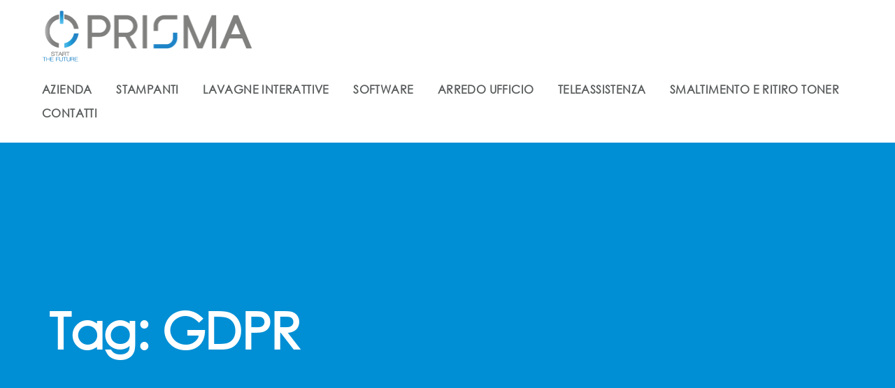

--- FILE ---
content_type: text/html; charset=UTF-8
request_url: https://prisma-office.it/tag/gdpr/
body_size: 18629
content:
<!DOCTYPE html>
<html lang="it-IT">
<head>
	<!-- Google Tag Manager -->
<script>(function(w,d,s,l,i){w[l]=w[l]||[];w[l].push({'gtm.start':
new Date().getTime(),event:'gtm.js'});var f=d.getElementsByTagName(s)[0],
j=d.createElement(s),dl=l!='dataLayer'?'&l='+l:'';j.async=true;j.src=
'https://www.googletagmanager.com/gtm.js?id='+i+dl;f.parentNode.insertBefore(j,f);
})(window,document,'script','dataLayer','GTM-MHNB8CV6');</script>
<!-- End Google Tag Manager -->
	
	<meta charset="UTF-8">
			<meta name="viewport" content="width=device-width, initial-scale=1.0">
			<link rel="profile" href="http://gmpg.org/xfn/11">
	<link rel="pingback" href="https://prisma-office.it/xmlrpc.php">
		<meta name='robots' content='index, follow, max-image-preview:large, max-snippet:-1, max-video-preview:-1' />

<!-- Google Tag Manager for WordPress by gtm4wp.com -->
<script data-cfasync="false" data-pagespeed-no-defer>
	var gtm4wp_datalayer_name = "dataLayer";
	var dataLayer = dataLayer || [];
</script>
<!-- End Google Tag Manager for WordPress by gtm4wp.com -->
	<!-- This site is optimized with the Yoast SEO plugin v23.5 - https://yoast.com/wordpress/plugins/seo/ -->
	<title>GDPR Archives - Prisma Office</title>
	<link rel="canonical" href="https://prisma-office.it/tag/gdpr/" />
	<meta property="og:locale" content="it_IT" />
	<meta property="og:type" content="article" />
	<meta property="og:title" content="GDPR Archives - Prisma Office" />
	<meta property="og:url" content="https://prisma-office.it/tag/gdpr/" />
	<meta property="og:site_name" content="Prisma Office" />
	<meta property="og:image" content="https://prisma-office.it/wp-content/uploads/2023/09/proviamo-1.jpg" />
	<meta property="og:image:width" content="1920" />
	<meta property="og:image:height" content="734" />
	<meta property="og:image:type" content="image/jpeg" />
	<meta name="twitter:card" content="summary_large_image" />
	<script type="application/ld+json" class="yoast-schema-graph">{"@context":"https://schema.org","@graph":[{"@type":"CollectionPage","@id":"https://prisma-office.it/tag/gdpr/","url":"https://prisma-office.it/tag/gdpr/","name":"GDPR Archives - Prisma Office","isPartOf":{"@id":"https://prisma-office.it/#website"},"primaryImageOfPage":{"@id":"https://prisma-office.it/tag/gdpr/#primaryimage"},"image":{"@id":"https://prisma-office.it/tag/gdpr/#primaryimage"},"thumbnailUrl":"https://prisma-office.it/wp-content/uploads/2023/04/10-consigli-per-risparmiare-energia-casa-ufficio-01-01-1.jpg","breadcrumb":{"@id":"https://prisma-office.it/tag/gdpr/#breadcrumb"},"inLanguage":"it-IT"},{"@type":"ImageObject","inLanguage":"it-IT","@id":"https://prisma-office.it/tag/gdpr/#primaryimage","url":"https://prisma-office.it/wp-content/uploads/2023/04/10-consigli-per-risparmiare-energia-casa-ufficio-01-01-1.jpg","contentUrl":"https://prisma-office.it/wp-content/uploads/2023/04/10-consigli-per-risparmiare-energia-casa-ufficio-01-01-1.jpg","width":1701,"height":907},{"@type":"BreadcrumbList","@id":"https://prisma-office.it/tag/gdpr/#breadcrumb","itemListElement":[{"@type":"ListItem","position":1,"name":"Home","item":"https://prisma-office.it/"},{"@type":"ListItem","position":2,"name":"GDPR"}]},{"@type":"WebSite","@id":"https://prisma-office.it/#website","url":"https://prisma-office.it/","name":"Prisma Office","description":"Attrezzature e stampanti a noleggio per l&#039;ufficio","publisher":{"@id":"https://prisma-office.it/#organization"},"potentialAction":[{"@type":"SearchAction","target":{"@type":"EntryPoint","urlTemplate":"https://prisma-office.it/?s={search_term_string}"},"query-input":{"@type":"PropertyValueSpecification","valueRequired":true,"valueName":"search_term_string"}}],"inLanguage":"it-IT"},{"@type":"Organization","@id":"https://prisma-office.it/#organization","name":"Prisma Srl","url":"https://prisma-office.it/","logo":{"@type":"ImageObject","inLanguage":"it-IT","@id":"https://prisma-office.it/#/schema/logo/image/","url":"https://prisma-office.it/wp-content/uploads/2024/06/x-isitooo-01.png","contentUrl":"https://prisma-office.it/wp-content/uploads/2024/06/x-isitooo-01.png","width":397,"height":397,"caption":"Prisma Srl"},"image":{"@id":"https://prisma-office.it/#/schema/logo/image/"},"sameAs":["https://www.facebook.com/prima.office","https://www.linkedin.com/company/prisma-office","https://www.instagram.com/prisma.office"]}]}</script>
	<!-- / Yoast SEO plugin. -->


<link rel='dns-prefetch' href='//maps.googleapis.com' />
<link rel='dns-prefetch' href='//www.googletagmanager.com' />
<link rel='dns-prefetch' href='//fonts.googleapis.com' />
<link rel="alternate" type="application/rss+xml" title="Prisma Office &raquo; Feed" href="https://prisma-office.it/feed/" />
<link rel="alternate" type="application/rss+xml" title="Prisma Office &raquo; Feed dei commenti" href="https://prisma-office.it/comments/feed/" />
<link rel="alternate" type="application/rss+xml" title="Prisma Office &raquo; GDPR Feed del tag" href="https://prisma-office.it/tag/gdpr/feed/" />
<link rel='stylesheet' id='wp-block-library-css' href='https://prisma-office.it/wp-includes/css/dist/block-library/style.min.css?ver=6.4.7' type='text/css' media='all' />
<link rel='stylesheet' id='kioken-blocks-style-css' href='https://prisma-office.it/wp-content/plugins/kioken-blocks/dist/blocks.style.build.css?ver=1.3.9' type='text/css' media='all' />
<style id='classic-theme-styles-inline-css' type='text/css'>
/*! This file is auto-generated */
.wp-block-button__link{color:#fff;background-color:#32373c;border-radius:9999px;box-shadow:none;text-decoration:none;padding:calc(.667em + 2px) calc(1.333em + 2px);font-size:1.125em}.wp-block-file__button{background:#32373c;color:#fff;text-decoration:none}
</style>
<style id='global-styles-inline-css' type='text/css'>
body{--wp--preset--color--black: #000000;--wp--preset--color--cyan-bluish-gray: #abb8c3;--wp--preset--color--white: #ffffff;--wp--preset--color--pale-pink: #f78da7;--wp--preset--color--vivid-red: #cf2e2e;--wp--preset--color--luminous-vivid-orange: #ff6900;--wp--preset--color--luminous-vivid-amber: #fcb900;--wp--preset--color--light-green-cyan: #7bdcb5;--wp--preset--color--vivid-green-cyan: #00d084;--wp--preset--color--pale-cyan-blue: #8ed1fc;--wp--preset--color--vivid-cyan-blue: #0693e3;--wp--preset--color--vivid-purple: #9b51e0;--wp--preset--gradient--vivid-cyan-blue-to-vivid-purple: linear-gradient(135deg,rgba(6,147,227,1) 0%,rgb(155,81,224) 100%);--wp--preset--gradient--light-green-cyan-to-vivid-green-cyan: linear-gradient(135deg,rgb(122,220,180) 0%,rgb(0,208,130) 100%);--wp--preset--gradient--luminous-vivid-amber-to-luminous-vivid-orange: linear-gradient(135deg,rgba(252,185,0,1) 0%,rgba(255,105,0,1) 100%);--wp--preset--gradient--luminous-vivid-orange-to-vivid-red: linear-gradient(135deg,rgba(255,105,0,1) 0%,rgb(207,46,46) 100%);--wp--preset--gradient--very-light-gray-to-cyan-bluish-gray: linear-gradient(135deg,rgb(238,238,238) 0%,rgb(169,184,195) 100%);--wp--preset--gradient--cool-to-warm-spectrum: linear-gradient(135deg,rgb(74,234,220) 0%,rgb(151,120,209) 20%,rgb(207,42,186) 40%,rgb(238,44,130) 60%,rgb(251,105,98) 80%,rgb(254,248,76) 100%);--wp--preset--gradient--blush-light-purple: linear-gradient(135deg,rgb(255,206,236) 0%,rgb(152,150,240) 100%);--wp--preset--gradient--blush-bordeaux: linear-gradient(135deg,rgb(254,205,165) 0%,rgb(254,45,45) 50%,rgb(107,0,62) 100%);--wp--preset--gradient--luminous-dusk: linear-gradient(135deg,rgb(255,203,112) 0%,rgb(199,81,192) 50%,rgb(65,88,208) 100%);--wp--preset--gradient--pale-ocean: linear-gradient(135deg,rgb(255,245,203) 0%,rgb(182,227,212) 50%,rgb(51,167,181) 100%);--wp--preset--gradient--electric-grass: linear-gradient(135deg,rgb(202,248,128) 0%,rgb(113,206,126) 100%);--wp--preset--gradient--midnight: linear-gradient(135deg,rgb(2,3,129) 0%,rgb(40,116,252) 100%);--wp--preset--font-size--small: 13px;--wp--preset--font-size--medium: 20px;--wp--preset--font-size--large: 36px;--wp--preset--font-size--x-large: 42px;--wp--preset--spacing--20: 0.44rem;--wp--preset--spacing--30: 0.67rem;--wp--preset--spacing--40: 1rem;--wp--preset--spacing--50: 1.5rem;--wp--preset--spacing--60: 2.25rem;--wp--preset--spacing--70: 3.38rem;--wp--preset--spacing--80: 5.06rem;--wp--preset--shadow--natural: 6px 6px 9px rgba(0, 0, 0, 0.2);--wp--preset--shadow--deep: 12px 12px 50px rgba(0, 0, 0, 0.4);--wp--preset--shadow--sharp: 6px 6px 0px rgba(0, 0, 0, 0.2);--wp--preset--shadow--outlined: 6px 6px 0px -3px rgba(255, 255, 255, 1), 6px 6px rgba(0, 0, 0, 1);--wp--preset--shadow--crisp: 6px 6px 0px rgba(0, 0, 0, 1);}:where(.is-layout-flex){gap: 0.5em;}:where(.is-layout-grid){gap: 0.5em;}body .is-layout-flow > .alignleft{float: left;margin-inline-start: 0;margin-inline-end: 2em;}body .is-layout-flow > .alignright{float: right;margin-inline-start: 2em;margin-inline-end: 0;}body .is-layout-flow > .aligncenter{margin-left: auto !important;margin-right: auto !important;}body .is-layout-constrained > .alignleft{float: left;margin-inline-start: 0;margin-inline-end: 2em;}body .is-layout-constrained > .alignright{float: right;margin-inline-start: 2em;margin-inline-end: 0;}body .is-layout-constrained > .aligncenter{margin-left: auto !important;margin-right: auto !important;}body .is-layout-constrained > :where(:not(.alignleft):not(.alignright):not(.alignfull)){max-width: var(--wp--style--global--content-size);margin-left: auto !important;margin-right: auto !important;}body .is-layout-constrained > .alignwide{max-width: var(--wp--style--global--wide-size);}body .is-layout-flex{display: flex;}body .is-layout-flex{flex-wrap: wrap;align-items: center;}body .is-layout-flex > *{margin: 0;}body .is-layout-grid{display: grid;}body .is-layout-grid > *{margin: 0;}:where(.wp-block-columns.is-layout-flex){gap: 2em;}:where(.wp-block-columns.is-layout-grid){gap: 2em;}:where(.wp-block-post-template.is-layout-flex){gap: 1.25em;}:where(.wp-block-post-template.is-layout-grid){gap: 1.25em;}.has-black-color{color: var(--wp--preset--color--black) !important;}.has-cyan-bluish-gray-color{color: var(--wp--preset--color--cyan-bluish-gray) !important;}.has-white-color{color: var(--wp--preset--color--white) !important;}.has-pale-pink-color{color: var(--wp--preset--color--pale-pink) !important;}.has-vivid-red-color{color: var(--wp--preset--color--vivid-red) !important;}.has-luminous-vivid-orange-color{color: var(--wp--preset--color--luminous-vivid-orange) !important;}.has-luminous-vivid-amber-color{color: var(--wp--preset--color--luminous-vivid-amber) !important;}.has-light-green-cyan-color{color: var(--wp--preset--color--light-green-cyan) !important;}.has-vivid-green-cyan-color{color: var(--wp--preset--color--vivid-green-cyan) !important;}.has-pale-cyan-blue-color{color: var(--wp--preset--color--pale-cyan-blue) !important;}.has-vivid-cyan-blue-color{color: var(--wp--preset--color--vivid-cyan-blue) !important;}.has-vivid-purple-color{color: var(--wp--preset--color--vivid-purple) !important;}.has-black-background-color{background-color: var(--wp--preset--color--black) !important;}.has-cyan-bluish-gray-background-color{background-color: var(--wp--preset--color--cyan-bluish-gray) !important;}.has-white-background-color{background-color: var(--wp--preset--color--white) !important;}.has-pale-pink-background-color{background-color: var(--wp--preset--color--pale-pink) !important;}.has-vivid-red-background-color{background-color: var(--wp--preset--color--vivid-red) !important;}.has-luminous-vivid-orange-background-color{background-color: var(--wp--preset--color--luminous-vivid-orange) !important;}.has-luminous-vivid-amber-background-color{background-color: var(--wp--preset--color--luminous-vivid-amber) !important;}.has-light-green-cyan-background-color{background-color: var(--wp--preset--color--light-green-cyan) !important;}.has-vivid-green-cyan-background-color{background-color: var(--wp--preset--color--vivid-green-cyan) !important;}.has-pale-cyan-blue-background-color{background-color: var(--wp--preset--color--pale-cyan-blue) !important;}.has-vivid-cyan-blue-background-color{background-color: var(--wp--preset--color--vivid-cyan-blue) !important;}.has-vivid-purple-background-color{background-color: var(--wp--preset--color--vivid-purple) !important;}.has-black-border-color{border-color: var(--wp--preset--color--black) !important;}.has-cyan-bluish-gray-border-color{border-color: var(--wp--preset--color--cyan-bluish-gray) !important;}.has-white-border-color{border-color: var(--wp--preset--color--white) !important;}.has-pale-pink-border-color{border-color: var(--wp--preset--color--pale-pink) !important;}.has-vivid-red-border-color{border-color: var(--wp--preset--color--vivid-red) !important;}.has-luminous-vivid-orange-border-color{border-color: var(--wp--preset--color--luminous-vivid-orange) !important;}.has-luminous-vivid-amber-border-color{border-color: var(--wp--preset--color--luminous-vivid-amber) !important;}.has-light-green-cyan-border-color{border-color: var(--wp--preset--color--light-green-cyan) !important;}.has-vivid-green-cyan-border-color{border-color: var(--wp--preset--color--vivid-green-cyan) !important;}.has-pale-cyan-blue-border-color{border-color: var(--wp--preset--color--pale-cyan-blue) !important;}.has-vivid-cyan-blue-border-color{border-color: var(--wp--preset--color--vivid-cyan-blue) !important;}.has-vivid-purple-border-color{border-color: var(--wp--preset--color--vivid-purple) !important;}.has-vivid-cyan-blue-to-vivid-purple-gradient-background{background: var(--wp--preset--gradient--vivid-cyan-blue-to-vivid-purple) !important;}.has-light-green-cyan-to-vivid-green-cyan-gradient-background{background: var(--wp--preset--gradient--light-green-cyan-to-vivid-green-cyan) !important;}.has-luminous-vivid-amber-to-luminous-vivid-orange-gradient-background{background: var(--wp--preset--gradient--luminous-vivid-amber-to-luminous-vivid-orange) !important;}.has-luminous-vivid-orange-to-vivid-red-gradient-background{background: var(--wp--preset--gradient--luminous-vivid-orange-to-vivid-red) !important;}.has-very-light-gray-to-cyan-bluish-gray-gradient-background{background: var(--wp--preset--gradient--very-light-gray-to-cyan-bluish-gray) !important;}.has-cool-to-warm-spectrum-gradient-background{background: var(--wp--preset--gradient--cool-to-warm-spectrum) !important;}.has-blush-light-purple-gradient-background{background: var(--wp--preset--gradient--blush-light-purple) !important;}.has-blush-bordeaux-gradient-background{background: var(--wp--preset--gradient--blush-bordeaux) !important;}.has-luminous-dusk-gradient-background{background: var(--wp--preset--gradient--luminous-dusk) !important;}.has-pale-ocean-gradient-background{background: var(--wp--preset--gradient--pale-ocean) !important;}.has-electric-grass-gradient-background{background: var(--wp--preset--gradient--electric-grass) !important;}.has-midnight-gradient-background{background: var(--wp--preset--gradient--midnight) !important;}.has-small-font-size{font-size: var(--wp--preset--font-size--small) !important;}.has-medium-font-size{font-size: var(--wp--preset--font-size--medium) !important;}.has-large-font-size{font-size: var(--wp--preset--font-size--large) !important;}.has-x-large-font-size{font-size: var(--wp--preset--font-size--x-large) !important;}
.wp-block-navigation a:where(:not(.wp-element-button)){color: inherit;}
:where(.wp-block-post-template.is-layout-flex){gap: 1.25em;}:where(.wp-block-post-template.is-layout-grid){gap: 1.25em;}
:where(.wp-block-columns.is-layout-flex){gap: 2em;}:where(.wp-block-columns.is-layout-grid){gap: 2em;}
.wp-block-pullquote{font-size: 1.5em;line-height: 1.6;}
</style>
<link rel='stylesheet' id='redux-extendify-styles-css' href='https://prisma-office.it/wp-content/plugins/redux-framework/redux-core/assets/css/extendify-utilities.css?ver=4.4.0' type='text/css' media='all' />
<link rel='stylesheet' id='contact-form-7-css' href='https://prisma-office.it/wp-content/plugins/contact-form-7/includes/css/styles.css?ver=5.7.4' type='text/css' media='all' />
<link rel='stylesheet' id='powertip-css' href='https://prisma-office.it/wp-content/plugins/devvn-image-hotspot/frontend/css/jquery.powertip.min.css?ver=1.2.0' type='text/css' media='all' />
<link rel='stylesheet' id='maps-points-css' href='https://prisma-office.it/wp-content/plugins/devvn-image-hotspot/frontend/css/maps_points.css?ver=1.2.2' type='text/css' media='all' />
<link rel='stylesheet' id='wp-live-chat-support-css' href='https://prisma-office.it/wp-content/plugins/wp-live-chat-support/public/css/wplc-plugin-public.css?ver=10.0.6' type='text/css' media='all' />
<link rel='stylesheet' id='parent-style-css' href='https://prisma-office.it/wp-content/themes/melinda/style.css?ver=6.4.7' type='text/css' media='all' />
<link rel='stylesheet' id='bsf-Defaults-css' href='https://prisma-office.it/wp-content/uploads/smile_fonts/Defaults/Defaults.css?ver=6.4.7' type='text/css' media='all' />
<link rel='stylesheet' id='melinda_google_fonts-css' href='//fonts.googleapis.com/css?family=Source+Sans+Pro%3A400%2C700%7CVarela&#038;ver=6.4.7' type='text/css' media='all' />
<link rel='stylesheet' id='melinda_style-css' href='https://prisma-office.it/wp-content/themes/melinda-child/style.css?ver=6.4.7' type='text/css' media='all' />
<style id='melinda_style-inline-css' type='text/css'>
html {
	background-color:#ffffff;}

body {
	font-family:"Century Gothic", sans-serif;}



	h1, h2, h3, h4, h5, h6,
	input[type='text'],
	input[type='date'],
	input[type='datetime'],
	input[type='datetime-local'],
	input[type='time'],
	input[type='month'],
	input[type='week'],
	input[type='password'],
	input[type='search'],
	input[type='email'],
	input[type='url'],
	input[type='tel'],
	input[type='number'],
	textarea,
	label[for],
	select,
	input[type='button'],
	input[type='reset'],
	input[type='submit'],
	button,
	.button,
	input[type='button'].__o,
	input[type='reset'].__o,
	input[type='submit'].__o,
	button.__o,
	.button.__o,
	input[type='button'].__light,
	input[type='reset'].__light,
	input[type='submit'].__light,
	button.__light,
	.button.__light,
	.logo_tx,
	.top-h-menu,
	.bottom-f-menu,
	.main-menu,
	.add-menu,
	.main-menu .menu-item-desc,
	.add-menu .menu-item-desc,
	.popup-menu,
	.t-w_h,
	.t-w_desc.__post,
	.t-w-post-category a,
	.t-w-post-author_h,
	.t-w-subcat-el_lk,
	.main-f-top .widget_h,
	.sidebar .widget_h,
	.widget_archive li a,
	.widget_categories li a,
	.widget_nav_menu li a,
	.widget_meta li a,
	.widget_text li a,
	.widget_pages li a,
	.widget_recent_comments li a,
	.widget_recent_entries li a,
	.widget_calendar caption,
	.widget_tag_cloud a,
	.widget_product_tag_cloud a,
	.widget_product_categories li a,
	.widget_price_filter button,
	.widget_layered_nav li a,
	.widget_layered_nav_filters li a,
	.widget_layered_nav_filters a,
	.product_list_widget li,
	.product_list_widget .quantity,
	.widget_shopping_cart .total strong,
	.minicart .total strong,
	.widget_shopping_cart .total .amount,
	.minicart .total .amount,
	.widget_shopping_cart .button:first-child,
	.minicart .button:first-child,
	.minicart_count,
	.lwa-title-sub,
	.lwa-info li,
	.share_tx,
	.share-alt_btn,
	.search-page p,
	.search-el_meta,
	.search-el_type,
	.no-results-page_lbl,
	.no-results-page_lk,
	.post-standard_date,
	.post-standard_date-month,
	.post-standard_h,
	.post-standard_category a,
	.post-standard_author-by,
	.post-standard_author-name,
	.post-standard_comments,
	.post-standard.__quote .post-standard_h,
	.post-standard.__link .post-standard_desc,
	.post-standard.__quote .post-standard_desc,
	.post-standard.__status .post-standard_desc,
	.post-grid_category a,
	.post-grid_h,
	.post-grid_meta,
	.post-grid.__quote .post-grid_h,
	.post-grid.__quote .post-grid_desc,
	.post-grid.__status .post-grid_desc,
	.post-masonry_category a,
	.post-masonry_h,
	.post-masonry_meta,
	.post-masonry.__quote .post-masonry_h,
	.post-masonry.__quote .post-masonry_desc,
	.post-masonry.__status .post-masonry_desc,
	.post-metro_category a,
	.post-metro_date,
	.post-metro.__link .post-metro_desc,
	.post-metro.__quote .post-metro_h,
	.post-metro.__quote .post-metro_desc,
	.post-metro.__status .post-metro_desc,
	.post-single-h,
	.post-single-tags_h,
	.post-single-tags a,
	.post-single-author_h,
	.posts-nav-prev a,
	.posts-nav-next a,
	.post-nav-prev_desc,
	.post-nav-next_desc,
	.post-nav-prev_h,
	.post-nav-next_h,
	.comments-h,
	.comment-date,
	.comment-reply,
	.comment-reply-title,
	.comment-navigation .nav-previous,
	.comment-navigation .nav-next,
	#cancel-comment-reply-link,
	.projects-cat_lk,
	.projects-el_h,
	.projects-el_cat,
	.amount,
	.price,
	.stock,
	.wc-lead,
	.wc-message_cnt a,
	.add_to_cart_inline .added_to_cart,
	.cat-lst-el_lbl,
	.cat-lst-el_btn-w .added_to_cart,
	.cat-lst-el-btn,
	.cat-lst-el-btn.__quick_view,
	.cat-lst-el_h,
	.cat-lst-el_price,
	.cat-lst-pagination,
	.products-related_h,
	.products-upsells_h,
	.product_lbl,
	.product_h,
	.product_review-lk,
	.product-variations_h,
	.product-tabs-el_lk,
	.product-comments-h,
	.product-comments-lst-el_author,
	.product-add-comment_lbl,
	.product-additional-info-el_h,
	.product-meta-el_h,
	.product-meta-el_cnt,
	.add-to-wishlist_tx,
	.cart-lst-el_h,
	.cart-lst-el_cnt.__product,
	.cart-coupon_h,
	.cart-coupon_it,
	.cart-totals_h,
	.cart-totals-lst-el_h,
	.cart-el-variation,
	.shipping-calculator-button,
	.cross-sells_h,
	.checkout-coupon_h,
	.checkout-coupon_it,
	.checkout-billing_h,
	.checkout-shipping_h,
	.checkout-review-order_h,
	.checkout-review-order_cnt th,
	.checkout-review-order_cnt .product-name,
	.checkout-payment ul label a,
	.woocommerce-MyAccount-navigation_h,
	.woocommerce-MyAccount-navigation ul li,
	.wc-account_h,
	.wc-account-address_h,
	.wc-account-address_edit,
	.wc-account-address-form_h,
	.wc-account-login_h,
	.wc-account-register_h,
	.wc-account-reset-password_h,
	.wc-account-edit_h,
	.wc-account-login_form_h,
	.wc-account-register_form_h,
	.wc-account-reset-password_form_h,
	.wc-account-edit_form_h,
	.wc-account-login_separator,
	.wc-account-login-tabs_lk,
	.wc-account-edit-password_h,
	.wc-account-orders_h,
	.wc-account-orders-el_h,
	.wc-account-order-card_h,
	.wc-account-order-el_h,
	.wc-account-order-el_cnt,
	.wc-account-order-el_cnt .variation,
	.track-order_h,
	.wc-thankyou-order-received,
	.ninja-forms-form label,
	.vc_general.vc_btn3,
	.vc_progress_bar .vc_general.vc_single_bar .vc_label,
	.uvc-heading .uvc-main-heading h1,
	.uvc-heading .uvc-main-heading h2,
	.uvc-heading .uvc-main-heading h3,
	.uvc-heading .uvc-main-heading h4,
	.uvc-heading .uvc-main-heading h5,
	.uvc-heading .uvc-main-heading h6,
	.uvc-sub-heading,
	.ult-ib-effect-style1 .ult-new-ib-title,
	.flip-box-wrap .flip-box h3,
	.flip-box-wrap .flip_link a,
	.ultb3-title,
	a.ultb3-btn,
	.ult_countdown,
	.wpb_row .wpb_column .wpb_wrapper .ult_countdown,
	.uvc-type-wrap,
	.stats-block .stats-desc,
	.ult_design_1.ult-cs-black .ult_pricing_table .ult_price_link .ult_price_action_button,
	.ult_design_1.ult-cs-red .ult_pricing_table .ult_price_link .ult_price_action_button,
	.ult_design_1.ult-cs-blue .ult_pricing_table .ult_price_link .ult_price_action_button,
	.ult_design_1.ult-cs-yellow .ult_pricing_table .ult_price_link .ult_price_action_button,
	.ult_design_1.ult-cs-green .ult_pricing_table .ult_price_link .ult_price_action_button,
	.ult_design_1.ult-cs-gray .ult_pricing_table .ult_price_link .ult_price_action_button,
	.ult_featured.ult_design_1 .ult_pricing_table:before,
	.ult_design_1 .ult_pricing_heading .cust-subhead,
	.ult_design_1 .ult_price_body_block,
	.ult_design_4 .ult_pricing_table .ult_pricing_heading h3,
	.ult_design_4 .ult_pricing_table .ult_price_link .ult_price_action_button,
	.vc_grid-filter.vc_grid-filter-default > .vc_grid-filter-item,
	.grid-without-img-el_date,
	.grid-without-img-alt-el_date,
	.grid-def-el_category a,
	.grid-def-el_h,
	.grid-def-el_meta,
	.team-member_job,
	.timeline-separator-text .sep-text,
	.timeline-block .timeline-header h3,
	.timeline-header-block .timeline-header h3,
	.dropcaps_1:first-letter,
	.dropcaps_2:first-letter,
	.dropcaps_3:first-letter,
	.dropcaps_4:first-letter,
	.dropcaps_5:first-letter,
	.dropcaps_6:first-letter,
	.dropcaps_7:first-letter,
	.dropcaps_8:first-letter,
	.dropcaps_9:first-letter,
	.dropcaps_1b:first-letter,
	.dropcaps_2b:first-letter,
	.dropcaps_3b:first-letter,
	.dropcaps_4b:first-letter,
	.dropcaps_5b:first-letter,
	.dropcaps_6b:first-letter,
	.dropcaps_7b:first-letter,
	.dropcaps_8b:first-letter,
	.dropcaps_9b:first-letter
	{
		font-family:"Century Gothic", sans-serif;	}


	@media (min-width: 992px) {
		.wc-message_cnt a {
			font-family:"Century Gothic", sans-serif;		}
	}

	a,
	blockquote:before,
	label[for]:hover,
	label[for].__focus,
	.top-h-menu .current-menu-ancestor > a,
	.bottom-f-menu .current-menu-ancestor > a,
	.top-h-menu .current-menu-item > a,
	.bottom-f-menu .current-menu-item > a,
	.top-h-menu a:hover,
	.bottom-f-menu a:hover,
	.main-menu .menu-item .menu-item:hover > a,
	.add-menu .menu-item .menu-item:hover > a,
	.main-menu .menu-item .current-menu-ancestor > a,
	.add-menu .menu-item .current-menu-ancestor > a,
	.main-menu .menu-item .current-menu-item > a,
	.add-menu .menu-item .current-menu-item > a,
	.widget_archive a:hover,
	.widget_categories a:hover,
	.widget_nav_menu a:hover,
	.widget_meta a:hover,
	.widget_text a:hover,
	.widget_pages a:hover,
	.widget_recent_comments a:hover,
	.widget_recent_entries a:hover,
	.widget_product_categories a:hover,
	.widget_product_categories .current-cat a,
	.widget_price_filter button,
	.widget_layered_nav a:hover,
	.widget_layered_nav_filters a:hover,
	.product_list_widget a:hover,
	.product_list_widget .amount,
	.widget_shopping_cart .total .amount,
	.minicart .total .amount,
	.lwa-info a:hover,
	.share:hover .share_h,
	.widget .search-form_button:hover,
	.no-results-page_lbl,
	.no-results-page_lk,
	.post-standard_h a:hover,
	.posts-nav-prev:hover a,
	.posts-nav-next:hover a,
	.post-nav-prev_ic,
	.post-nav-next_ic,
	.post-nav-prev:hover .post-nav-prev_h,
	.post-nav-next:hover .post-nav-next_h,
	.projects-cat_lk.__active,
	.projects-el:hover .projects-el_lk,
	.cat-lst-el_price,
	.cat-lst-pagination a:hover,
	.product_price,
	.product .woocommerce-variation-price,
	.product-tabs-el_lk:hover,
	.ui-tabs-active .product-tabs-el_lk,
	.product-add-comment_lbl .required,
	.product-meta-el_cnt a:hover,
	.add-to-wishlist a:hover,
	.cart-lst-el_cnt.__product a:hover,
	.checkout-payment ul label a,
	.product .flex-direction-nav a:before,
	.vc_tta-accordion.vc_tta-style-outline.vc_tta-shape-square.vc_tta-color-black .vc_tta-panel .vc_tta-panel-title > a:hover,
	.aio-icon,
	.stats-block .stats-number,
	.stats-block .counter_prefix,
	.stats-block .counter_suffix,
	.ult_design_1 .ult_price_body_block .ult_price_body .ult_price_figure,
	.grid-without-img-el_h a:hover,
	.grid-def-el_h a:hover
	{
		color: #006BB6;
	}


	.stats-block .counter_prefix,
	.stats-block .counter_suffix
	{
		color: #006BB6 !important;
	}


	@media (max-width: 991px) {
		.search-page .search-form_button:hover
		{
			color: #006BB6;
		}
	}


	@media (min-width: 992px) {
		.widget_displaytweetswidget p:before
		{
			color: #006BB6;
		}
	}


	::-moz-selection {
		background-color: #006BB6;
	}

	::selection {
		background-color: #006BB6;
	}

	input[type='button'],
	input[type='reset'],
	input[type='submit'],
	button,
	.button,
	.main-menu a:after,
	.add-menu a:after,
	.popup-menu .menu-item.__back a:hover,
	.popup-menu a:after,
	.t-w-post-category a,
	.widget_tag_cloud a:hover,
	.widget_product_tag_cloud a:hover,
	.widget_layered_nav .chosen a:hover:before,
	.widget_layered_nav_filters a:hover,
	.minicart_count,
	.share_lst,
	.search-el_type,
	.post-standard_category a,
	.post-standard.__quote,
	.post-standard.__status,
	.post-grid_category a,
	.post-grid.__quote,
	.post-grid.__status,
	.post-grid.__video .post-grid_img-w:after,
	.post-grid.__audio .post-grid_img-w:after,
	.post-masonry_category a,
	.post-masonry.__quote,
	.post-masonry.__status,
	.post-masonry.__video .post-masonry_img-w:after,
	.post-masonry.__audio .post-masonry_img-w:after,
	.post-metro.__quote,
	.post-metro.__status,
	.post-single-tags a:hover,
	.projects-el.__anim_5:before,
	.projects-el.__anim_5:after,
	.projects-el.__anim_5 .projects-el_img-w:before,
	.projects-el.__anim_5 .projects-el_img-w:after,
	.projects-el.__anim_6,
	.projects-el.__anim_6 .projects-el_cnt:before,
	.go_to_top:hover,
	.add_to_cart_inline .added_to_cart,
	.cat-lst-el-btn,
	.product-tabs-el_lk:after,
	.preload:not(.pace-done),
	.ui-slider .ui-slider-range,
	.vc_toggle_simple .vc_toggle_icon::after,
	.vc_toggle_simple .vc_toggle_icon::before,
	.vc_toggle_round .vc_toggle_icon,
	.vc_toggle_round.vc_toggle_color_inverted .vc_toggle_icon::before,
	.vc_toggle_round.vc_toggle_color_inverted .vc_toggle_icon::after,
	.vc_progress_bar .vc_general.vc_single_bar .vc_bar,
	.ult-ib-effect-style1:after,
	.flip-box-wrap .flip_link a,
	a.vc_single_image-wrapper.prettyphoto:after,
	.launch-demo a:after,
	.aio-icon.circle,
	.aio-icon.square,
	.ult_design_1.ult-cs-black .ult_pricing_table .ult_price_link .ult_price_action_button,
	.ult_design_1.ult-cs-red .ult_pricing_table .ult_price_link .ult_price_action_button,
	.ult_design_1.ult-cs-blue .ult_pricing_table .ult_price_link .ult_price_action_button,
	.ult_design_1.ult-cs-yellow .ult_pricing_table .ult_price_link .ult_price_action_button,
	.ult_design_1.ult-cs-green .ult_pricing_table .ult_price_link .ult_price_action_button,
	.ult_design_1.ult-cs-gray .ult_pricing_table .ult_price_link .ult_price_action_button,
	.ult_featured.ult_design_1 .ult_pricing_table:before,
	.ult_design_1 .ult_pricing_heading .cust-headformat:after,
	.ult_design_4 .ult_pricing_table .ult_price_link .ult_price_action_button,
	.ult-cs-black.ult_design_4 .ult_pricing_table .ult_price_link .ult_price_action_button:hover,
	.ubtn-top-bg .ubtn-hover,
	.ubtn-right-bg .ubtn-hover,
	.ubtn-bottom-bg .ubtn-hover,
	.ubtn-left-bg .ubtn-hover,
	.ubtn-center-hz-bg .ubtn-hover,
	.ubtn-center-vt-bg .ubtn-hover,
	.ubtn-center-dg-bg .ubtn-hover,
	.grid-without-img-alt-el:hover,
	.grid-def-el_category a,
	.team-member_soc-lk:hover,
	.timeline-feature-item .timeline-dot,
	.timeline-wrapper .timeline-dot,
	.timeline-line o,
	.timeline-line z,
	.timeline-separator-text .sep-text,
	.dropcaps_7:first-letter,
	.dropcaps_7b:first-letter,
	.dropcaps_9:first-letter,
	.dropcaps_9b:first-letter
	{
		background-color: #006BB6;
	}


	.search-form-popup-w .search-form {
		background-color: rgba(0,107,182,0.98);
	}


	.uavc-icons .aio-icon:hover,
	.vc_row .uavc-icons .aio-icon:hover
	{
		background: #006BB6 !important;
	}


	input[type='text'],
	input[type='date'],
	input[type='datetime'],
	input[type='datetime-local'],
	input[type='time'],
	input[type='month'],
	input[type='week'],
	input[type='password'],
	input[type='search'],
	input[type='email'],
	input[type='url'],
	input[type='tel'],
	input[type='number'],
	textarea
	{
		background-image: -webkit-linear-gradient(top, #006BB6 0, #006BB6 100%);
		background-image: linear-gradient(to bottom, #006BB6 0, #006BB6 100%);
	}


	.share_lst:after,
	.team-member_cnt,
	.dropcaps_8:first-letter,
	.dropcaps_8b:first-letter
	{
		border-top-color: #006BB6;
	}


	.ult-cs-black.ult_design_4 .ult_pricing_table
	{
		border-top-color: #006BB6 !important;
	}


	.projects-cat_lk.__active,
	.vc_grid-filter.vc_grid-filter-default > .vc_grid-filter-item.vc_active,
	.dropcaps_8:first-letter,
	.dropcaps_8b:first-letter
	{
		border-bottom-color: #006BB6;
	}


	.ui-slider .ui-slider-handle,
	.vc_toggle_round.vc_toggle_color_inverted .vc_toggle_icon,
	.vc_tta-accordion.vc_tta-style-outline.vc_tta-shape-square.vc_tta-color-black .vc_tta-controls-icon::before,
	.vc_tta-accordion.vc_tta-style-outline.vc_tta-shape-square.vc_tta-color-black .vc_tta-controls-icon::after,
	.vc_tta-accordion.vc_tta-style-outline.vc_tta-shape-square.vc_tta-color-black .vc_active .vc_tta-panel-heading .vc_tta-controls-icon::before,
	.vc_tta-accordion.vc_tta-style-outline.vc_tta-shape-square.vc_tta-color-black .vc_tta-panel-heading:focus .vc_tta-controls-icon::before,
	.vc_tta-accordion.vc_tta-style-outline.vc_tta-shape-square.vc_tta-color-black .vc_tta-panel-heading:hover .vc_tta-controls-icon::before,
	.vc_tta-accordion.vc_tta-style-outline.vc_tta-shape-square.vc_tta-color-black .vc_active .vc_tta-panel-heading .vc_tta-controls-icon::after,
	.vc_tta-accordion.vc_tta-style-outline.vc_tta-shape-square.vc_tta-color-black .vc_tta-panel-heading:focus .vc_tta-controls-icon::after,
	.vc_tta-accordion.vc_tta-style-outline.vc_tta-shape-square.vc_tta-color-black .vc_tta-panel-heading:hover .vc_tta-controls-icon::after,
	.vc_tta-tabs.vc_tta-style-outline.vc_tta-o-no-fill.vc_tta-color-black .vc_tta-tab.vc_active > a,
	.dropcaps_4:first-letter,
	.dropcaps_4b:first-letter
	{
		border-color: #006BB6;
	}


	a:hover,
	.widget_price_filter button:hover,
	.checkout-payment ul label a:hover
	{
		color: #004a95;
	}


	input[type='button']:hover,
	input[type='reset']:hover,
	input[type='submit']:hover,
	button:hover,
	.button:hover,
	.t-w-post-category a:hover,
	.post-standard_category a:hover,
	.post-grid_category a:hover,
	.post-masonry_category a:hover,
	.add_to_cart_inline .added_to_cart:hover,
	.cat-lst-el-btn:hover,
	.vc_toggle_simple .vc_toggle_title:hover .vc_toggle_icon::after,
	.vc_toggle_simple .vc_toggle_title:hover .vc_toggle_icon::before,
	.vc_toggle_round .vc_toggle_title:hover .vc_toggle_icon,
	.vc_toggle_round.vc_toggle_color_inverted .vc_toggle_title:hover .vc_toggle_icon::before,
	.vc_toggle_round.vc_toggle_color_inverted .vc_toggle_title:hover .vc_toggle_icon::after,
	.flip-box-wrap .flip_link a:hover,
	.ult_design_1.ult-cs-black .ult_pricing_table .ult_price_link .ult_price_action_button:hover,
	.ult_design_1.ult-cs-red .ult_pricing_table .ult_price_link .ult_price_action_button:hover,
	.ult_design_1.ult-cs-blue .ult_pricing_table .ult_price_link .ult_price_action_button:hover,
	.ult_design_1.ult-cs-yellow .ult_pricing_table .ult_price_link .ult_price_action_button:hover,
	.ult_design_1.ult-cs-green .ult_pricing_table .ult_price_link .ult_price_action_button:hover,
	.ult_design_1.ult-cs-gray .ult_pricing_table .ult_price_link .ult_price_action_button:hover,
	.grid-def-el_category a:hover
	{
		background-color: #004a95;
	}


	.vc_toggle_round.vc_toggle_color_inverted .vc_toggle_title:hover .vc_toggle_icon
	{
		border-color: #004a95;
	}



	@media (min-width: 768px) {
		.main-h-top > .container,
		.main-h-bottom > .container {
			width:100%;
			padding-right:30px;
			padding-left:30px;
		}
	}
	@media (min-width: 1200px) {
		.main-h-top > .container,
		.main-h-bottom:not(.__boxed) > .container {
			padding-right:60px;
			padding-left:60px;
		}
	}
		@media (min-width: 768px) {
		.main-cnts-w > .container,
		.main-cnts-before > .container,
		.main-cnts-after > .container {
			width:100%;
			max-width:1740px;
			padding-right:30px;
			padding-left:30px;
		}
					.blog .main-cnts-w > .container,
			.archive .main-cnts-w > .container {
				max-width:none;
			}
			}
	@media (min-width: 1200px) {
		.main-cnts-w > .container,
		.main-cnts-before > .container,
		.main-cnts-after > .container {
			padding-right:60px;
			padding-left:60px;
		}
	}
		@media (min-width: 768px) {
		.main-f-top > .container,
		.main-f-bottom > .container {
			width:100%;
			max-width:1740px;
			padding-right:30px;
			padding-left:30px;
		}
	}
	@media (min-width: 1200px) {
		.main-f-top > .container,
		.main-f-bottom > .container {
			padding-right:60px;
			padding-left:60px;
		}
	}
	
	.main-h-bottom-w {
		border-top-width:0;border-right-width:0;border-bottom-width:0;border-left-width:0;border-style:none;border-color:rgba(189,189,189,0.2);padding-top:15px;padding-bottom:15px;	}

	.main-h-bottom:not(.__fixed) .mods-w.__with_separator:before {
		border-color:rgba(189,189,189,0.2);	}

	.main-h-bottom:not(.__fixed) .logo-w {
		padding-top:0;padding-bottom:0;	}

	.main-h-bottom:not(.__fixed) .mods {
			}

	.main-h-bottom:not(.__fixed) .main-menu-w {
		padding-top:20px;padding-bottom:10px;	}

	.main-h-bottom:not(.__fixed) .add-menu-w {
			}

	.logo-w,
	.main-menu,
	.add-menu,
	.popup-menu,
	.mobile-menu,
	.main-h-bottom .mods_el-tx,
	.main-h-bottom .mods_el-ic {
		font-size:16px;line-height:16px;	}


	.t-w {
		border-top-width:0;border-right-width:0;border-bottom-width:0;border-left-width:0;border-style:solid;border-color:inherit;padding-top:225px;padding-bottom:225px;text-align:left;	}

	.t-w_bg {
		background-color:#008fd5;background-size:cover;background-position:center bottom;background-image:url(http://preview.prisma-office.it/wp-content/uploads/2016/04/placeholder-1600.jpg);	}

	.breadcrumb {
			}

	.t-w_sub-h,
	.t-w_subcat {
			}

	.t-w_h {
			}

	.t-w_desc {
		font-size:22px;line-height:32px;	}

	@media (min-width: 768px) {
		.t-w_desc {
			margin-left:0;		}
	}

.main-cnts-w {
	border-top-width:0;border-right-width:0;border-bottom-width:0;border-left-width:0;border-style:solid;border-color:inherit;padding-bottom:0;}

	.main-f-top {
		border-top-width:0;border-right-width:0;border-bottom-width:0;border-left-width:0;border-style:solid;border-color:inherit;background-color:#585b5c;	}

	.main-f-top .widget_h,
	.main-f-top .widget .fa,
	.rpwwt-widget ul li a {
			}


	.main-f-bottom {
		border-top-width:1px;border-right-width:0;border-bottom-width:0;border-left-width:0;border-style:solid;border-color:#e6e7e8;background-color:#585b5c;	}

	.main-f-bottom .mods_el-tx,
	.main-f-bottom .mods_el-menu,
	.main-f-bottom .mods_el-ic {
			}


p, ul {
    font-size: 17px;
}

.button, button, input[type="button"], input[type="reset"], input[type="submit"] {
    border-radius: 0;
}

.little-margin-left {
    margin-left: 15px;
}

.circle-right .uvc-heading-spacer {
    float: right;
}

.form-contatti input:not(.send-button),
.form-contatti textarea {
    padding: 20px 5px 10px;
    font-weight: lighter !important;
    margin-top: 10px;
}

.form-contatti textarea,
.form-contatti input[type="text"] {
    width: 100%;
    max-height: 200px;
}

.form-contatti .privacy input {
    margin-top: 40px;
}

.send-button,
.muSubmit input {
    font-weight: normal !important;
    border: none !important;
    background: #006bb6 !important;
    color: #ffffff !important;
    font-size: 15px !important;
    padding: 15px 30px !important;
}

.wpb_raw_code .wpb_wrapper {
    line-height: 0;
}

.main-h-bottom.__dark, .main-h-bottom.__fixed {
    color: #585b5c;
}

.subscribeForm fieldset {
    border: none;
    padding: 0;
    margin: 0;
}

.muTermsCheckbox label {
    font-size: 14px;
}

.muTermsCheckbox label a {
    color: #fff;
}

.muField .sub-email {
    padding: 0;
    color: #FFF !important;
    font-size: 14px;
    font-weight: normal !important;
    width: 100%;
}

.animated {
    -webkit-animation-duration: 2s !important;
    animation-duration: 2s !important;
}

.t-w-post-meta_date time,
.t-w-post-author {
    visibility: hidden;
}

.comments-w {
    display: none;
}

.grid-def-el {
    border-radius: 0;
}

.col-preventivo {
    position: relative;
 }

/*div.button-preventivo {
    position: absolute;
    bottom: -105px;
    left: 0;
    min-width: 100%;
}*/

div.button-preventivo button,
div.button-preventivo a.ubtn-link,
div.button-download button,
div.button-download a.ubtn-link{
    width: 100%;
}

/*div.button-download {
    margin-bottom: 6px;
}*/

div.button-download {
    margin-bottom: 0px;
}

.ult-banner-block .mask {
    display: flex;
    justify-content: center;
    align-items: center;
}

/*.t-w_bg-overlay {
    background-color: rgba(0,0,0,0.2);
}*/

.logo {
    max-width: 300px;
}

.form-contatti .wpcf7-email {
    width: 100%;
}

div.wpcf7-response-output {
    margin: unset;
    font-size: 20px;
    font-weight: bold;
    color: #ff0000;
}

div.wpcf7-mail-sent-ok {
    color: #398f14;
}

footer .fab {
    font-size: 30px;
    margin-right: 10px;
    margin-top: 10px;
}

.min-height-300 {
    min-height: 300px;
}

.hide-desktop {
    display: none !important;
}

.font-weight-normal {
    font-weight: normal;
}

.box_view_html p {
    margin: 5px 0;
    font-size: 15px;
}

@media screen and (max-width: 1199px) {
    
    .hide-desktop {
        display: block !important;
    }

}

@media screen and (max-width: 767px) {

    .col-preventivo .vc_column-inner {
        margin-top: 0px !important;
    }

}
</style>
<!--n2css--><!--n2js--><script type="text/javascript" src="https://prisma-office.it/wp-includes/js/jquery/jquery.min.js?ver=3.7.1" id="jquery-core-js"></script>
<script type="text/javascript" src="https://prisma-office.it/wp-includes/js/jquery/jquery-migrate.min.js?ver=3.4.1" id="jquery-migrate-js"></script>

<!-- Snippet Google Analytics aggiunto da Site Kit -->
<script type="text/javascript" src="https://www.googletagmanager.com/gtag/js?id=UA-3513086-42" id="google_gtagjs-js" async></script>
<script type="text/javascript" id="google_gtagjs-js-after">
/* <![CDATA[ */
window.dataLayer = window.dataLayer || [];function gtag(){dataLayer.push(arguments);}
gtag('set', 'linker', {"domains":["prisma-office.it"]} );
gtag("js", new Date());
gtag("set", "developer_id.dZTNiMT", true);
gtag("config", "UA-3513086-42", {"anonymize_ip":true});
/* ]]> */
</script>

<!-- Termina lo snippet Google Analytics aggiunto da Site Kit -->
<link rel="https://api.w.org/" href="https://prisma-office.it/wp-json/" /><link rel="alternate" type="application/json" href="https://prisma-office.it/wp-json/wp/v2/tags/84" /><meta name="generator" content="Redux 4.4.0" /><meta name="generator" content="Site Kit by Google 1.98.0" />
<!-- Google Tag Manager for WordPress by gtm4wp.com -->
<!-- GTM Container placement set to automatic -->
<script data-cfasync="false" data-pagespeed-no-defer type="text/javascript">
	var dataLayer_content = {"pagePostType":"post","pagePostType2":"tag-post"};
	dataLayer.push( dataLayer_content );
</script>
<script data-cfasync="false">
(function(w,d,s,l,i){w[l]=w[l]||[];w[l].push({'gtm.start':
new Date().getTime(),event:'gtm.js'});var f=d.getElementsByTagName(s)[0],
j=d.createElement(s),dl=l!='dataLayer'?'&l='+l:'';j.async=true;j.src=
'//www.googletagmanager.com/gtm.'+'js?id='+i+dl;f.parentNode.insertBefore(j,f);
})(window,document,'script','dataLayer','GTM-N9QRB3L');
</script>
<!-- End Google Tag Manager -->
<!-- End Google Tag Manager for WordPress by gtm4wp.com --><style type="text/css">.recentcomments a{display:inline !important;padding:0 !important;margin:0 !important;}</style><!--[if lte IE 9]><link rel="stylesheet" type="text/css" href="https://prisma-office.it/wp-content/plugins/js_composer/assets/css/vc_lte_ie9.min.css" media="screen"><![endif]--><meta name="generator" content="Powered by Slider Revolution 6.7.20 - responsive, Mobile-Friendly Slider Plugin for WordPress with comfortable drag and drop interface." />
<link rel="icon" href="https://prisma-office.it/wp-content/uploads/2024/05/cropped-ICON-SITO-4-32x32.png" sizes="32x32" />
<link rel="icon" href="https://prisma-office.it/wp-content/uploads/2024/05/cropped-ICON-SITO-4-192x192.png" sizes="192x192" />
<link rel="apple-touch-icon" href="https://prisma-office.it/wp-content/uploads/2024/05/cropped-ICON-SITO-4-180x180.png" />
<meta name="msapplication-TileImage" content="https://prisma-office.it/wp-content/uploads/2024/05/cropped-ICON-SITO-4-270x270.png" />
<script>function setREVStartSize(e){
			//window.requestAnimationFrame(function() {
				window.RSIW = window.RSIW===undefined ? window.innerWidth : window.RSIW;
				window.RSIH = window.RSIH===undefined ? window.innerHeight : window.RSIH;
				try {
					var pw = document.getElementById(e.c).parentNode.offsetWidth,
						newh;
					pw = pw===0 || isNaN(pw) || (e.l=="fullwidth" || e.layout=="fullwidth") ? window.RSIW : pw;
					e.tabw = e.tabw===undefined ? 0 : parseInt(e.tabw);
					e.thumbw = e.thumbw===undefined ? 0 : parseInt(e.thumbw);
					e.tabh = e.tabh===undefined ? 0 : parseInt(e.tabh);
					e.thumbh = e.thumbh===undefined ? 0 : parseInt(e.thumbh);
					e.tabhide = e.tabhide===undefined ? 0 : parseInt(e.tabhide);
					e.thumbhide = e.thumbhide===undefined ? 0 : parseInt(e.thumbhide);
					e.mh = e.mh===undefined || e.mh=="" || e.mh==="auto" ? 0 : parseInt(e.mh,0);
					if(e.layout==="fullscreen" || e.l==="fullscreen")
						newh = Math.max(e.mh,window.RSIH);
					else{
						e.gw = Array.isArray(e.gw) ? e.gw : [e.gw];
						for (var i in e.rl) if (e.gw[i]===undefined || e.gw[i]===0) e.gw[i] = e.gw[i-1];
						e.gh = e.el===undefined || e.el==="" || (Array.isArray(e.el) && e.el.length==0)? e.gh : e.el;
						e.gh = Array.isArray(e.gh) ? e.gh : [e.gh];
						for (var i in e.rl) if (e.gh[i]===undefined || e.gh[i]===0) e.gh[i] = e.gh[i-1];
											
						var nl = new Array(e.rl.length),
							ix = 0,
							sl;
						e.tabw = e.tabhide>=pw ? 0 : e.tabw;
						e.thumbw = e.thumbhide>=pw ? 0 : e.thumbw;
						e.tabh = e.tabhide>=pw ? 0 : e.tabh;
						e.thumbh = e.thumbhide>=pw ? 0 : e.thumbh;
						for (var i in e.rl) nl[i] = e.rl[i]<window.RSIW ? 0 : e.rl[i];
						sl = nl[0];
						for (var i in nl) if (sl>nl[i] && nl[i]>0) { sl = nl[i]; ix=i;}
						var m = pw>(e.gw[ix]+e.tabw+e.thumbw) ? 1 : (pw-(e.tabw+e.thumbw)) / (e.gw[ix]);
						newh =  (e.gh[ix] * m) + (e.tabh + e.thumbh);
					}
					var el = document.getElementById(e.c);
					if (el!==null && el) el.style.height = newh+"px";
					el = document.getElementById(e.c+"_wrapper");
					if (el!==null && el) {
						el.style.height = newh+"px";
						el.style.display = "block";
					}
				} catch(e){
					console.log("Failure at Presize of Slider:" + e)
				}
			//});
		  };</script>
<style type="text/css" media="all" id="kioken-blocks-frontend">#kt-kinetic-posts__1e3fd9 .grid-post-row .grid-content-title { font-size: 15px;}#kt-kinetic-posts__1e3fd9 .grid-post-row .grid-content-area { }#kt-kinetic-posts__1e3fd9 .grid-post-row { padding:0px;}</style><noscript><style type="text/css"> .wpb_animate_when_almost_visible { opacity: 1; }</style></noscript>	
</head>

<body class="archive tag tag-gdpr tag-84 is_chrome wpb-js-composer js-comp-ver-5.7 vc_responsive">
	<!-- Google Tag Manager (noscript) -->
<noscript><iframe src="https://www.googletagmanager.com/ns.html?id=GTM-MHNB8CV6"
height="0" width="0" style="display:none;visibility:hidden"></iframe></noscript>
<!-- End Google Tag Manager (noscript) -->
	
	<section class="
		main-w
		js--main-w
		 __normal	">
		<div class="main-brd __top"></div>
		<div class="main-brd __right"></div>
		<div class="main-brd __bottom"></div>
		<div class="main-brd __left"></div>

		<header>

			<div class="main-h js--main-h ">
				
<div class="main-h-bottom-w"><div class="
	main-h-bottom
	js--main-h-bottom
	 __dark __layout4 js--fixed-header"><div class="container"><div class="main-h-bottom-cnt">


	

			<div class="logo-w __dark" style="width:301px">
			<a href="https://prisma-office.it/">
				<img class="logo __not-retina" alt="Prisma Office" src="https://prisma-office.it/wp-content/uploads/2024/03/14logo-sito.png">
				<img class="logo __retina" alt="Prisma Office" src="https://prisma-office.it/wp-content/uploads/2024/03/logo1-1.png">			</a>
		</div>
		

	<div class="main-h-bottom_menu-and-mods">

					<div class="mods-w hidden-lg">
				<div class="mods">
						<span class="mods_el hidden-xs hidden-lg __separator"></span>
	<div class="mods_el hidden-lg"><div class="popup-menu-mod">
		<a href="#" class="js--show-next"><span class="mods_el-ic"><span class="icon-menu xbig"></span></span></a>
		<div class="popup-menu-popup js--show-me js-popup-menu-popup">
			<span class="vertical-helper"></span><nav class="popup-menu-w"><ul id="menu-main-menu" class="popup-menu js-popup-menu"><li id="menu-item-11643" class="menu-item menu-item-type-post_type menu-item-object-page menu-item-has-children menu-item-11643"><a href="https://prisma-office.it/azienda/">Azienda</a>
<ul class="sub-menu">
	<li id="menu-item-12388" class="hide-desktop menu-item menu-item-type-post_type menu-item-object-page menu-item-12388"><a href="https://prisma-office.it/azienda/">Azienda</a></li>
	<li id="menu-item-11665" class="menu-item menu-item-type-post_type menu-item-object-page menu-item-11665"><a href="https://prisma-office.it/sostenibilita/">Sostenibilità</a></li>
	<li id="menu-item-11784" class="menu-item menu-item-type-post_type menu-item-object-page menu-item-11784"><a href="https://prisma-office.it/certificazione-di-qualita/">Certificazioni</a></li>
	<li id="menu-item-11783" class="menu-item menu-item-type-post_type menu-item-object-page menu-item-11783"><a href="https://prisma-office.it/news/">News</a></li>
</ul>
</li>
<li id="menu-item-11580" class="menu-item menu-item-type-post_type menu-item-object-page menu-item-11580"><a href="https://prisma-office.it/stampa/">Stampanti</a></li>
<li id="menu-item-12842" class="menu-item menu-item-type-post_type menu-item-object-page menu-item-has-children menu-item-12842"><a href="https://prisma-office.it/arredo/lavagne-interattive/">Lavagne Interattive</a>
<ul class="sub-menu">
	<li id="menu-item-13838" class="menu-item menu-item-type-post_type menu-item-object-page menu-item-13838"><a href="https://prisma-office.it/arredo/lavagne-interattive/il-miglior-investimento-nel-futuro-digitale-della-tua-azienda/">Per il business</a></li>
	<li id="menu-item-13859" class="menu-item menu-item-type-post_type menu-item-object-page menu-item-13859"><a href="https://prisma-office.it/arredo/lavagne-interattive/monitor-interattivi-per-la-scuola-progetti-pon-digital-board/">Per l&#8217;istruzione</a></li>
</ul>
</li>
<li id="menu-item-11786" class="menu-item menu-item-type-post_type menu-item-object-page menu-item-11786"><a href="https://prisma-office.it/software/">Software</a></li>
<li id="menu-item-11785" class="menu-item menu-item-type-post_type menu-item-object-page menu-item-has-children menu-item-11785"><a href="https://prisma-office.it/arredo/">Arredo Ufficio</a>
<ul class="sub-menu">
	<li id="menu-item-13938" class="menu-item menu-item-type-post_type menu-item-object-page menu-item-13938"><a href="https://prisma-office.it/arredo/lavagne-interattive/sedie-ergonomiche/">Sedute</a></li>
	<li id="menu-item-14040" class="menu-item menu-item-type-post_type menu-item-object-page menu-item-14040"><a href="https://prisma-office.it/arredo/lavagne-interattive/mobili-ufficio/">Mobili Ufficio</a></li>
	<li id="menu-item-14096" class="menu-item menu-item-type-post_type menu-item-object-page menu-item-14096"><a href="https://prisma-office.it/arredo/lavagne-interattive/pareti-divisorie/">Pareti Divisorie</a></li>
</ul>
</li>
<li id="menu-item-12722" class="menu-item menu-item-type-post_type menu-item-object-page menu-item-12722"><a href="https://prisma-office.it/assistenza-stampanti-multifunzione/teleassistenza/">Teleassistenza</a></li>
<li id="menu-item-14378" class="menu-item menu-item-type-post_type menu-item-object-page menu-item-14378"><a href="https://prisma-office.it/assistenza-stampanti-multifunzione/smaltimento-rifiuti-ufficio-toner-e-cartucce/">Smaltimento e Ritiro Toner</a></li>
<li id="menu-item-11825" class="menu-item menu-item-type-post_type menu-item-object-page menu-item-has-children menu-item-11825"><a href="https://prisma-office.it/contatti/">Contatti</a>
<ul class="sub-menu">
	<li id="menu-item-14497" class="menu-item menu-item-type-post_type menu-item-object-page menu-item-14497"><a href="https://prisma-office.it/lavora-con-noi/">Lavora con noi!</a></li>
</ul>
</li>
</ul></nav>
			<a href="#" class="popup-menu-popup-close js--hide-me"><span class="icon-cross"></span></a>
		</div>
	</div></div>
					</div>
			</div>
		
					<nav class="main-menu-w hidden-xs hidden-sm hidden-md"><ul id="menu-main-menu-1" class="js--scroll-nav main-menu"><li class="menu-item menu-item-type-post_type menu-item-object-page menu-item-has-children menu-item-11643"><a href="https://prisma-office.it/azienda/">Azienda</a>
<ul class="sub-menu">
	<li class="hide-desktop menu-item menu-item-type-post_type menu-item-object-page menu-item-12388"><a href="https://prisma-office.it/azienda/">Azienda</a></li>
	<li class="menu-item menu-item-type-post_type menu-item-object-page menu-item-11665"><a href="https://prisma-office.it/sostenibilita/">Sostenibilità</a></li>
	<li class="menu-item menu-item-type-post_type menu-item-object-page menu-item-11784"><a href="https://prisma-office.it/certificazione-di-qualita/">Certificazioni</a></li>
	<li class="menu-item menu-item-type-post_type menu-item-object-page menu-item-11783"><a href="https://prisma-office.it/news/">News</a></li>
</ul>
</li>
<li class="menu-item menu-item-type-post_type menu-item-object-page menu-item-11580"><a href="https://prisma-office.it/stampa/">Stampanti</a></li>
<li class="menu-item menu-item-type-post_type menu-item-object-page menu-item-has-children menu-item-12842"><a href="https://prisma-office.it/arredo/lavagne-interattive/">Lavagne Interattive</a>
<ul class="sub-menu">
	<li class="menu-item menu-item-type-post_type menu-item-object-page menu-item-13838"><a href="https://prisma-office.it/arredo/lavagne-interattive/il-miglior-investimento-nel-futuro-digitale-della-tua-azienda/">Per il business</a></li>
	<li class="menu-item menu-item-type-post_type menu-item-object-page menu-item-13859"><a href="https://prisma-office.it/arredo/lavagne-interattive/monitor-interattivi-per-la-scuola-progetti-pon-digital-board/">Per l&#8217;istruzione</a></li>
</ul>
</li>
<li class="menu-item menu-item-type-post_type menu-item-object-page menu-item-11786"><a href="https://prisma-office.it/software/">Software</a></li>
<li class="menu-item menu-item-type-post_type menu-item-object-page menu-item-has-children menu-item-11785"><a href="https://prisma-office.it/arredo/">Arredo Ufficio</a>
<ul class="sub-menu">
	<li class="menu-item menu-item-type-post_type menu-item-object-page menu-item-13938"><a href="https://prisma-office.it/arredo/lavagne-interattive/sedie-ergonomiche/">Sedute</a></li>
	<li class="menu-item menu-item-type-post_type menu-item-object-page menu-item-14040"><a href="https://prisma-office.it/arredo/lavagne-interattive/mobili-ufficio/">Mobili Ufficio</a></li>
	<li class="menu-item menu-item-type-post_type menu-item-object-page menu-item-14096"><a href="https://prisma-office.it/arredo/lavagne-interattive/pareti-divisorie/">Pareti Divisorie</a></li>
</ul>
</li>
<li class="menu-item menu-item-type-post_type menu-item-object-page menu-item-12722"><a href="https://prisma-office.it/assistenza-stampanti-multifunzione/teleassistenza/">Teleassistenza</a></li>
<li class="menu-item menu-item-type-post_type menu-item-object-page menu-item-14378"><a href="https://prisma-office.it/assistenza-stampanti-multifunzione/smaltimento-rifiuti-ufficio-toner-e-cartucce/">Smaltimento e Ritiro Toner</a></li>
<li class="menu-item menu-item-type-post_type menu-item-object-page menu-item-has-children menu-item-11825"><a href="https://prisma-office.it/contatti/">Contatti</a>
<ul class="sub-menu">
	<li class="menu-item menu-item-type-post_type menu-item-object-page menu-item-14497"><a href="https://prisma-office.it/lavora-con-noi/">Lavora con noi!</a></li>
</ul>
</li>
</ul></nav>
		
	</div>


	

</div></div></div></div>
			</div>


			<div class="
	t-w
	js--t-w
	 __parallax">


			<div class="t-w_bg js--t-w-bg"
				></div>
				<div class="t-w_bg-overlay" style="background-color:0,0,0;"></div>


	<div class="js--under-main-h"></div>


	<div class="t-w_cnt js--t-w-cnt">
		<div class="container">
		<h1 class="t-w_h">Tag: <span>GDPR</span></h1>		</div>
	</div>


	

</div>

		</header>

		<div class="main-cnts-before">
					</div>

		<div id="main-content" class="main-cnts-w">
			<div class="container">									
					<main class="main-cnts ">

			<div class="row js--masonry">
	
	
		
			<div class="col-xs-12 col-sm-6 col-md-4 col-xl-3 col-xxxl-2 js--masonry-col"></div>
<div class="col-xs-12 col-sm-6 col-md-4 col-xl-3 col-xxxl-2 animate-on-screen js--animate-on-screen">
	<article id="post-13509" class="post-grid js--post-grid __standard post-13509 post type-post status-publish format-standard has-post-thumbnail hentry category-news tag-cloud tag-coupon tag-datidistrutti tag-datisensibili tag-distruggidocumenti tag-distruggidocumentiframmenti tag-distruttori tag-documenti tag-gdpr tag-multifunzione tag-noleggio tag-protezione tag-sicurezza tag-sicurezzadati tag-stampante">
		

	<div class="
		post-grid_img-w
					js--post-grid-with-img
			">
	<img width="900" height="600" src="https://prisma-office.it/wp-content/uploads/2023/04/10-consigli-per-risparmiare-energia-casa-ufficio-01-01-1-900x600.jpg" class="post-grid_img wp-post-image" alt="" title="COME RIDURRE I CONSUMI ENERGETICI DELLA STAMPANTE MULTIFUNZIONE" decoding="async" fetchpriority="high" srcset="https://prisma-office.it/wp-content/uploads/2023/04/10-consigli-per-risparmiare-energia-casa-ufficio-01-01-1-900x600.jpg 900w, https://prisma-office.it/wp-content/uploads/2023/04/10-consigli-per-risparmiare-energia-casa-ufficio-01-01-1-510x340.jpg 510w" sizes="(max-width: 900px) 100vw, 900px" />	</div>



<div class="post-grid_desc-w">
	
	<div class="post-grid_category">
		<a href="https://prisma-office.it/category/news/" rel="category tag">News</a>	</div>

	
<header><h3 class="post-grid_h">COME RIDURRE I CONSUMI ENERGETICI DELLA STAMPANTE MULTIFUNZIONE</h3></header>
	<div class="post-grid_desc">
		<p>SFRUTTA IL POTENZIALE DI RISPARMIO ENERGETICO DEI TUOI DISPOSITI Risparmiare energia è più importante che mai &#8211; sia a casa che in ufficio. Oltre a ridurre icosti e proteggere il&#8230;</p>
	</div>
</div>


<div class="post-grid_meta">

	<span class="post-grid_date"><time datetime="2023-04-17T14:34:39+02:00">17 Aprile 2023</time></span>

	
</div>


<a href="https://prisma-office.it/come-ridurre-i-consumi-energetici-della-stampante-multifunzione/" class="post-grid_lk" rel="bookmark" title="COME RIDURRE I CONSUMI ENERGETICI DELLA STAMPANTE MULTIFUNZIONE"></a>
	</article>
</div>

		
			
<div class="col-xs-12 col-sm-6 col-md-4 col-xl-3 col-xxxl-2 animate-on-screen js--animate-on-screen">
	<article id="post-13357" class="post-grid js--post-grid __standard post-13357 post type-post status-publish format-standard has-post-thumbnail hentry category-news tag-cloud tag-coupon tag-datidistrutti tag-datisensibili tag-distruggidocumenti tag-distruggidocumentiframmenti tag-distruttori tag-documenti tag-gdpr tag-multifunzione tag-noleggio tag-protezione tag-sicurezza tag-sicurezzadati tag-stampante">
		

	<div class="
		post-grid_img-w
					js--post-grid-with-img
			">
	<img width="900" height="600" src="https://prisma-office.it/wp-content/uploads/2023/02/3.-distruggi-documenti-900x600.jpg" class="post-grid_img wp-post-image" alt="" title="DISTRUGGI DOCUMENTI DA UFFICIO" decoding="async" srcset="https://prisma-office.it/wp-content/uploads/2023/02/3.-distruggi-documenti-900x600.jpg 900w, https://prisma-office.it/wp-content/uploads/2023/02/3.-distruggi-documenti-510x340.jpg 510w, https://prisma-office.it/wp-content/uploads/2023/02/3.-distruggi-documenti-768x512.jpg 768w, https://prisma-office.it/wp-content/uploads/2023/02/3.-distruggi-documenti.jpg 1000w" sizes="(max-width: 900px) 100vw, 900px" />	</div>



<div class="post-grid_desc-w">
	
	<div class="post-grid_category">
		<a href="https://prisma-office.it/category/news/" rel="category tag">News</a>	</div>

	
<header><h3 class="post-grid_h">DISTRUGGI DOCUMENTI DA UFFICIO</h3></header>
	<div class="post-grid_desc">
		<p>Come scegliere il distruggidocumenti da ufficio giusto? Il distruggi documenti da ufficio è fondamentale per garantire la riservatezza dei dati sensibili in un&#8217;attività professionale. E&#8217; necessario per quei soggetti pubblici e&#8230;</p>
	</div>
</div>


<div class="post-grid_meta">

	<span class="post-grid_date"><time datetime="2023-02-10T11:28:50+01:00">10 Febbraio 2023</time></span>

	
</div>


<a href="https://prisma-office.it/offerte-e-guide-dacquisto-distruggi-documenti/" class="post-grid_lk" rel="bookmark" title="DISTRUGGI DOCUMENTI DA UFFICIO"></a>
	</article>
</div>

		
	
			</div>
			




					</main>

												</div>		</div>

		<div class="main-cnts-after">
			<div class="container"><div id="news-row" data-vc-full-width="true" data-vc-full-width-init="false" class="vc_row wpb_row vc_row-fluid vc_custom_1578647904078"><div class="wpb_column vc_column_container vc_col-sm-12"><div class="vc_column-inner"><div class="wpb_wrapper"><div id="ultimate-heading-68056970722553a7a" class="uvc-heading ult-adjust-bottom-margin ultimate-heading-68056970722553a7a uvc-7317 " data-hspacer="no_spacer"  data-halign="center" style="text-align:center"><div class="uvc-heading-spacer no_spacer" style="top"></div><div class="uvc-main-heading ult-responsive"  data-ultimate-target='.uvc-heading.ultimate-heading-68056970722553a7a h2'  data-responsive-json-new='{"font-size":"","line-height":""}' ><h2 style="font-weight:bold;color:#58595b;margin-bottom:25px;">NEWS</h2></div></div><div id="ultimate-heading-99746970722553aa8" class="uvc-heading ult-adjust-bottom-margin ultimate-heading-99746970722553aa8 uvc-9595 " data-hspacer="no_spacer"  data-halign="center" style="text-align:center"><div class="uvc-heading-spacer no_spacer" style="top"></div><div class="uvc-main-heading ult-responsive"  data-ultimate-target='.uvc-heading.ultimate-heading-99746970722553aa8 h5'  data-responsive-json-new='{"font-size":"","line-height":""}' ><h5 style="font-weight:normal;color:#58595b;margin-bottom:50px;">Scopri approfondimenti su strumenti, prodotti e tecnologie.</h5></div></div><!-- vc_grid start -->
<div class="vc_grid-container-wrapper vc_clearfix" >
	<div class="vc_grid-container vc_clearfix wpb_content_element vc_basic_grid" data-initial-loading-animation="fadeInUp" data-vc-grid-settings="{&quot;page_id&quot;:13357,&quot;style&quot;:&quot;all&quot;,&quot;action&quot;:&quot;vc_get_vc_grid_data&quot;,&quot;shortcode_id&quot;:&quot;1621602860262-652a64ca-ee4c-3&quot;,&quot;tag&quot;:&quot;vc_basic_grid&quot;}" data-vc-request="https://prisma-office.it/wp-admin/admin-ajax.php" data-vc-post-id="13357" data-vc-public-nonce="34f899624f">
		<style type="text/css" data-type="vc_shortcodes-custom-css">.vc_custom_1576065102961{padding-bottom: 40px !important;}.vc_custom_1576065040439{padding-bottom: 15px !important;}</style><div class="vc_grid vc_row vc_grid-gutter-15px vc_pageable-wrapper vc_hook_hover" data-vc-pageable-content="true"><div class="vc_pageable-slide-wrapper vc_clearfix" data-vc-grid-content="true"><div class="vc_grid-item vc_clearfix vc_col-sm-4 vc_grid-item-zone-c-bottom"><div class="vc_grid-item-mini vc_clearfix "><div class="vc_gitem-animated-block "></div>
<div class="vc_gitem-zone vc_gitem-zone-c grid-def-el">
	<div class="vc_gitem-zone-mini">
		<div class="vc_gitem_row vc_row vc_gitem-row-position-top"><div class="vc_col-sm-12 vc_gitem-col vc_gitem-col-align-">
	<div class="wpb_single_image wpb_content_element grid-def-el_img-w vc_align_center">
		<figure class="wpb_wrapper vc_figure">
			<a href="https://prisma-office.it/come-le-fotocopiatrici-intelligenti-stanno-rivoluzionando-lufficio/" class="vc_gitem-link vc_single_image-wrapper vc_box_border_grey grid-def-el_img-w" title="COME LE FOTOCOPIATRICI INTELLIGENTI STANNO RIVOLUZIONANDO L&#8217;UFFICIO"><img loading="lazy" decoding="async" width="510" height="340" src="https://prisma-office.it/wp-content/uploads/2024/05/compressa-della-tenuta-della-donna-di-vista-laterale-2-510x340.jpg" class="vc_single_image-img attachment-medium" alt="" srcset="https://prisma-office.it/wp-content/uploads/2024/05/compressa-della-tenuta-della-donna-di-vista-laterale-2-510x340.jpg 510w, https://prisma-office.it/wp-content/uploads/2024/05/compressa-della-tenuta-della-donna-di-vista-laterale-2-900x600.jpg 900w, https://prisma-office.it/wp-content/uploads/2024/05/compressa-della-tenuta-della-donna-di-vista-laterale-2-768x512.jpg 768w, https://prisma-office.it/wp-content/uploads/2024/05/compressa-della-tenuta-della-donna-di-vista-laterale-2-1536x1024.jpg 1536w, https://prisma-office.it/wp-content/uploads/2024/05/compressa-della-tenuta-della-donna-di-vista-laterale-2-2048x1365.jpg 2048w" sizes="(max-width: 510px) 100vw, 510px" /></a>
		</figure>
	</div>

</div></div><div class="vc_gitem_row vc_row vc_gitem-row-position-top"><div class="vc_col-sm-12 grid-def-el_desc-w vc_gitem-col vc_gitem-col-align- vc_custom_1576065102961"><div class="vc_gitem-post-data grid-def-el_category vc_gitem-post-data-source-post_categories vc_grid-filter vc_clearfix vc_grid-filter-  vc_grid-filter-size-md vc_grid-filter-center vc_grid-filter-color-grey"><div class="vc_grid-filter-item vc_gitem-post-category-name"><span class="vc_gitem-post-category-name"><a href="https://prisma-office.it/category/news/" alt="View all posts in News" class="vc_gitem-link">News</a></span></div></div>
<div class="vc_custom_heading grid-def-el_h vc_custom_1576065040439 vc_gitem-post-data vc_gitem-post-data-source-post_title" ><h5 style="text-align: left" ><a href="https://prisma-office.it/come-le-fotocopiatrici-intelligenti-stanno-rivoluzionando-lufficio/" class="vc_gitem-link" title="COME LE FOTOCOPIATRICI INTELLIGENTI STANNO RIVOLUZIONANDO L&#8217;UFFICIO">COME LE FOTOCOPIATRICI INTELLIGENTI STANNO RIVOLUZIONANDO L&#8217;UFFICIO</a></h5></div><div class="vc_custom_heading grid-def-el_desc vc_gitem-post-data vc_gitem-post-data-source-post_excerpt" ><div style="text-align: left" ><p>STAMPANTI MULTIFUNZIONE PROFESSIONALI PER UFFICI </p>
</div></div></div></div>	</div>
</div>
</div><div class="vc_clearfix"></div></div><div class="vc_grid-item vc_clearfix vc_col-sm-4 vc_grid-item-zone-c-bottom"><div class="vc_grid-item-mini vc_clearfix "><div class="vc_gitem-animated-block "></div>
<div class="vc_gitem-zone vc_gitem-zone-c grid-def-el">
	<div class="vc_gitem-zone-mini">
		<div class="vc_gitem_row vc_row vc_gitem-row-position-top"><div class="vc_col-sm-12 vc_gitem-col vc_gitem-col-align-">
	<div class="wpb_single_image wpb_content_element grid-def-el_img-w vc_align_center">
		<figure class="wpb_wrapper vc_figure">
			<a href="https://prisma-office.it/migliora-il-flusso-di-lavoro-con-le-soluzioni-di-automazione-konica-minolta/" class="vc_gitem-link vc_single_image-wrapper vc_box_border_grey grid-def-el_img-w" title="MIGLIORA IL FLUSSO DI LAVORO CON LE SOLUZIONI DI AUTOMAZIONE KONICA MINOLTA"><img loading="lazy" decoding="async" width="510" height="364" src="https://prisma-office.it/wp-content/uploads/2024/04/gradien_new_hor_0443-510x364.jpg" class="vc_single_image-img attachment-medium" alt="" srcset="https://prisma-office.it/wp-content/uploads/2024/04/gradien_new_hor_0443-510x364.jpg 510w, https://prisma-office.it/wp-content/uploads/2024/04/gradien_new_hor_0443-900x643.jpg 900w, https://prisma-office.it/wp-content/uploads/2024/04/gradien_new_hor_0443-768x549.jpg 768w, https://prisma-office.it/wp-content/uploads/2024/04/gradien_new_hor_0443-1536x1097.jpg 1536w, https://prisma-office.it/wp-content/uploads/2024/04/gradien_new_hor_0443-2048x1463.jpg 2048w" sizes="(max-width: 510px) 100vw, 510px" /></a>
		</figure>
	</div>

</div></div><div class="vc_gitem_row vc_row vc_gitem-row-position-top"><div class="vc_col-sm-12 grid-def-el_desc-w vc_gitem-col vc_gitem-col-align- vc_custom_1576065102961"><div class="vc_gitem-post-data grid-def-el_category vc_gitem-post-data-source-post_categories vc_grid-filter vc_clearfix vc_grid-filter-  vc_grid-filter-size-md vc_grid-filter-center vc_grid-filter-color-grey"><div class="vc_grid-filter-item vc_gitem-post-category-name"><span class="vc_gitem-post-category-name"><a href="https://prisma-office.it/category/news/" alt="View all posts in News" class="vc_gitem-link">News</a></span></div></div>
<div class="vc_custom_heading grid-def-el_h vc_custom_1576065040439 vc_gitem-post-data vc_gitem-post-data-source-post_title" ><h5 style="text-align: left" ><a href="https://prisma-office.it/migliora-il-flusso-di-lavoro-con-le-soluzioni-di-automazione-konica-minolta/" class="vc_gitem-link" title="MIGLIORA IL FLUSSO DI LAVORO CON LE SOLUZIONI DI AUTOMAZIONE KONICA MINOLTA">MIGLIORA IL FLUSSO DI LAVORO CON LE SOLUZIONI DI AUTOMAZIONE KONICA MINOLTA</a></h5></div><div class="vc_custom_heading grid-def-el_desc vc_gitem-post-data vc_gitem-post-data-source-post_excerpt" ><div style="text-align: left" ><p>MIGLIORA IL FLUSSO DI LAVORO CON LE SOLUZIONI DI AUTOMAZIONE KONICA MINOLTA</p>
</div></div></div></div>	</div>
</div>
</div><div class="vc_clearfix"></div></div><div class="vc_grid-item vc_clearfix vc_col-sm-4 vc_grid-item-zone-c-bottom"><div class="vc_grid-item-mini vc_clearfix "><div class="vc_gitem-animated-block "></div>
<div class="vc_gitem-zone vc_gitem-zone-c grid-def-el">
	<div class="vc_gitem-zone-mini">
		<div class="vc_gitem_row vc_row vc_gitem-row-position-top"><div class="vc_col-sm-12 vc_gitem-col vc_gitem-col-align-">
	<div class="wpb_single_image wpb_content_element grid-def-el_img-w vc_align_center">
		<figure class="wpb_wrapper vc_figure">
			<a href="https://prisma-office.it/stampante-coworking/" class="vc_gitem-link vc_single_image-wrapper vc_box_border_grey grid-def-el_img-w" title="LA STAMPANTE IN COWORKING: QUALI CARATTERISTICHE?"><img loading="lazy" decoding="async" width="510" height="383" src="https://prisma-office.it/wp-content/uploads/2024/03/immagine-spazi-per-il-coworking-510x383.jpg" class="vc_single_image-img attachment-medium" alt="" srcset="https://prisma-office.it/wp-content/uploads/2024/03/immagine-spazi-per-il-coworking-510x383.jpg 510w, https://prisma-office.it/wp-content/uploads/2024/03/immagine-spazi-per-il-coworking-900x675.jpg 900w, https://prisma-office.it/wp-content/uploads/2024/03/immagine-spazi-per-il-coworking-768x576.jpg 768w, https://prisma-office.it/wp-content/uploads/2024/03/immagine-spazi-per-il-coworking.jpg 1200w" sizes="(max-width: 510px) 100vw, 510px" /></a>
		</figure>
	</div>

</div></div><div class="vc_gitem_row vc_row vc_gitem-row-position-top"><div class="vc_col-sm-12 grid-def-el_desc-w vc_gitem-col vc_gitem-col-align- vc_custom_1576065102961"><div class="vc_gitem-post-data grid-def-el_category vc_gitem-post-data-source-post_categories vc_grid-filter vc_clearfix vc_grid-filter-  vc_grid-filter-size-md vc_grid-filter-center vc_grid-filter-color-grey"><div class="vc_grid-filter-item vc_gitem-post-category-name"><span class="vc_gitem-post-category-name"><a href="https://prisma-office.it/category/news/" alt="View all posts in News" class="vc_gitem-link">News</a></span></div></div>
<div class="vc_custom_heading grid-def-el_h vc_custom_1576065040439 vc_gitem-post-data vc_gitem-post-data-source-post_title" ><h5 style="text-align: left" ><a href="https://prisma-office.it/stampante-coworking/" class="vc_gitem-link" title="LA STAMPANTE IN COWORKING: QUALI CARATTERISTICHE?">LA STAMPANTE IN COWORKING: QUALI CARATTERISTICHE?</a></h5></div><div class="vc_custom_heading grid-def-el_desc vc_gitem-post-data vc_gitem-post-data-source-post_excerpt" ><div style="text-align: left" ><p>Stampanti multifunzioni per coworking, arredo ufficio per studi professionali</p>
</div></div></div></div>	</div>
</div>
</div><div class="vc_clearfix"></div></div></div></div>	</div>
</div><!-- vc_grid end -->
</div></div></div></div><div class="vc_row-full-width vc_clearfix"></div><div id="form-contatti" data-vc-full-width="true" data-vc-full-width-init="false" data-vc-stretch-content="true" class="vc_row wpb_row vc_row-fluid vc_row-no-padding"><div class="wpb_column vc_column_container vc_col-sm-12"><div class="vc_column-inner"><div class="wpb_wrapper"><div id="ultimate-heading-23726970722561c0a" class="uvc-heading ult-adjust-bottom-margin ultimate-heading-23726970722561c0a uvc-9711 " data-hspacer="no_spacer"  data-halign="center" style="text-align:center"><div class="uvc-heading-spacer no_spacer" style="top"></div><div class="uvc-main-heading ult-responsive"  data-ultimate-target='.uvc-heading.ultimate-heading-23726970722561c0a h2'  data-responsive-json-new='{"font-size":"","line-height":""}' ><h2 style="font-weight:bold;color:#58595b;margin-bottom:50px;">CONTATTACI</h2></div></div><div id="ultimate-heading-54506970722561c58" class="uvc-heading ult-adjust-bottom-margin ultimate-heading-54506970722561c58 uvc-3877 " data-hspacer="no_spacer"  data-halign="center" style="text-align:center"><div class="uvc-heading-spacer no_spacer" style="top"></div><div class="uvc-main-heading ult-responsive"  data-ultimate-target='.uvc-heading.ultimate-heading-54506970722561c58 h5'  data-responsive-json-new='{"font-size":"","line-height":""}' ><h5 style="font-weight:normal;color:#58595b;margin-top:50px;">Hai domande o richieste commerciali?<br />
Compila il form, siamo a tua disposizione.</h5></div></div><div class="vc_row wpb_row vc_inner vc_row-fluid vc_row-o-equal-height vc_row-o-content-top vc_row-flex"><div class="wpb_column vc_column_container vc_col-sm-12"><div class="vc_column-inner vc_custom_1578575600476"><div class="wpb_wrapper">
<div class="wpcf7 no-js" id="wpcf7-f11470-o1" lang="it-IT" dir="ltr">
<div class="screen-reader-response"><p role="status" aria-live="polite" aria-atomic="true"></p> <ul></ul></div>
<form action="/tag/gdpr/#wpcf7-f11470-o1" method="post" class="wpcf7-form init" aria-label="Modulo di contatto" novalidate="novalidate" data-status="init">
<div style="display: none;">
<input type="hidden" name="_wpcf7" value="11470" />
<input type="hidden" name="_wpcf7_version" value="5.7.4" />
<input type="hidden" name="_wpcf7_locale" value="it_IT" />
<input type="hidden" name="_wpcf7_unit_tag" value="wpcf7-f11470-o1" />
<input type="hidden" name="_wpcf7_container_post" value="0" />
<input type="hidden" name="_wpcf7_posted_data_hash" value="" />
<input type="hidden" name="_wpcf7_recaptcha_response" value="" />
</div>
<div class="form-contatti">
	<div class="col-lg-12 col-md-12 col-sm-12">
		<p><label> <span class="wpcf7-form-control-wrap" data-name="firstname"><input size="40" class="wpcf7-form-control wpcf7-text wpcf7-validates-as-required" aria-required="true" aria-invalid="false" placeholder="*Nome" value="" type="text" name="firstname" /></span> </label>
		</p>
	</div>
	<div class="col-lg-6 col-md-6 col-sm-12">
		<p><label> <span class="wpcf7-form-control-wrap" data-name="company"><input size="40" class="wpcf7-form-control wpcf7-text" aria-invalid="false" placeholder="Azienda" value="" type="text" name="company" /></span> </label><br />
<label> <span class="wpcf7-form-control-wrap" data-name="email"><input size="40" class="wpcf7-form-control wpcf7-text wpcf7-email wpcf7-validates-as-required wpcf7-validates-as-email" aria-required="true" aria-invalid="false" placeholder="*Email" value="" type="email" name="email" /></span> </label>
		</p>
	</div>
	<div class="col-lg-6 col-md-6 col-sm-12">
		<p><label> <span class="wpcf7-form-control-wrap" data-name="piva"><input size="40" class="wpcf7-form-control wpcf7-text" aria-invalid="false" placeholder="Partita IVA" value="" type="text" name="piva" /></span> </label><br />
<label> <span class="wpcf7-form-control-wrap" data-name="phone"><input size="40" class="wpcf7-form-control wpcf7-text wpcf7-validates-as-required" aria-required="true" aria-invalid="false" placeholder="*Telefono" value="" type="text" name="phone" /></span> </label>
		</p>
	</div>
	<div class="col-lg-12 col-md-12 col-sm-12">
		<p><label> <span class="wpcf7-form-control-wrap" data-name="message"><textarea cols="40" rows="10" class="wpcf7-form-control wpcf7-textarea wpcf7-validates-as-required" aria-required="true" aria-invalid="false" placeholder="*Come possiamo aiutarti?" name="message"></textarea></span> </label>
		</p>
	</div>
	<div class="col-lg-9 col-md-9 col-sm-12">
		<p><label class="privacy"> <span class="wpcf7-form-control-wrap" data-name="acceptance-privacy"><span class="wpcf7-form-control wpcf7-acceptance"><span class="wpcf7-list-item"><input type="checkbox" name="acceptance-privacy" value="1" aria-invalid="false" /></span></span></span> Ho letto ed accettato la vostra <a href="/privacy-policy/" target="_blank">Privacy Policy</a>. </label>
		</p>
	</div>
	<div class="col-lg-3 col-md-3 col-sm-12">
		<p style="text-align: right;"><input class="wpcf7-form-control has-spinner wpcf7-submit send-button ubtn ubtn-normal" type="submit" value="INVIA" />
		</p>
	</div>
</div><div class="wpcf7-response-output" aria-hidden="true"></div>
</form>
</div>
</div></div></div></div></div></div></div></div><div class="vc_row-full-width vc_clearfix"></div>
</div><style>.vc_custom_1578647904078{margin-top: 50px !important;margin-bottom: 50px !important;}.vc_custom_1578575600476{padding-top: 25px !important;padding-right: 25px !important;padding-bottom: 50px !important;padding-left: 25px !important;}</style>		</div>

		<footer class="
			main-f
			js--main-f
			js--main-f-fixed		"><div class="main-f-inner js--main-f-inner">
			<div class="main-f-top">
	<div class="container">
		<div class="row">
							<div class="col-sm-3">
					<div id="text-1" class="widget widget_text">			<div class="textwidget"><img style="margin-bottom: 25px;margin-top: -15px;" alt="Prisma" src="/wp-content/uploads/2019/12/logo-footer.png">

<div>Prisma Srl<br />
Via Torino, 156<br />
30172 Venezia - VE<br />
P.IVA IT02342500275</div>

<a href="https://www.facebook.com/Prisma-Srl-1445187672443636/" target="_blank" rel="noopener"><i class="fab fa-facebook-square"></i></a> 
<a href="https://www.linkedin.com/company/prisma-office/" target="_blank" rel="noopener"><i class="fab fa-linkedin"></i></a> </div>
		</div>				</div>
										<div class="col-sm-3">
					<div id="text-3" class="widget widget_text"><h6 class="widget_h">Contatti</h6>			<div class="textwidget"><ul>
<li>Tel +39 041 5313313</li>
<li>Fax +39 041 5313320</li>
<li>Mail info@prisma-office.it</li>
<li>PEC info@pec.prisma-office.it</li>
</ul>




</div>
		</div>				</div>
										<div class="col-sm-2">
					<div id="text-4" class="widget widget_text"><h6 class="widget_h">&nbsp;</h6>			<div class="textwidget"><ul>
<li><a href="/stampa/">Stampa</a></li>
<li><a href="/software/">Software</a></li>
<li><a href="/arredo/">Arredo</a></li>
<li><a href="/assistenza/">Assistenza</a></li>
</ul></div>
		</div>				</div>
										<div class="col-sm-2">
					<div id="text-5" class="widget widget_text"><h6 class="widget_h">&nbsp;</h6>			<div class="textwidget"><ul>
<li><a href="/teleassistenza/">Teleassistenza</a></li>
<li><a href="/certificazioni/">Certificazioni</a></li>
<li><a href="/privacy-policy/">Privacy Policy</a></li>
</ul></div>
		</div>				</div>
											</div>
	</div>
</div>
<div class="main-f-bottom">
	<div class="container">
		<div class="row">
							<div class="col-sm-6">
					<div class="
						mods
						text-center
						text-left-sm
					">
						<div class="mods_el"><div class="small mods_el-tx">© Copyright 2019 PRISMA SRL</div></div> <span class="mods_el __separator"></span>											</div>
				</div>
										<div class="col-sm-6">
					<div class="
						mods
						text-center
						text-right-sm
					">
						<nav class="mods_el"><ul id="menu-footer-menu" class="bottom-f-menu js--scroll-nav"><li id="menu-item-11490" class="menu-item menu-item-type-custom menu-item-object-custom menu-item-11490"><a href="https://www.combinario.com/it/">Credits</a></li>
</ul></nav>
						
						
											</div>
				</div>
					</div>
	</div>
</div>
		</div></footer>

					<a href="#" class="go_to_top js--go_to_top"><span class="icon-arrow-up"></span></a>
		
		<div class="popup-quick-view js--popup-quick-view">
			<div class="popup-quick-view_loader"><i class="fa fa-spinner fa-pulse fa-3x"></i></div>
			<a href="#" class="popup-quick-view_close-bg js--popup-quick-view-close"></a>
			<span class="vertical-helper"></span><div class="popup-quick-view_cnt js--popup-quick-view-cnt"></div>
		</div>
	</section>

	<!-- PhotoSwipe -->
	<div class="pswp" tabindex="-1" role="dialog" aria-hidden="true">
		<div class="pswp__bg"></div>
		<div class="pswp__scroll-wrap">
			<div class="pswp__container">
				<div class="pswp__item"></div>
				<div class="pswp__item"></div>
				<div class="pswp__item"></div>
			</div>
			<div class="pswp__ui pswp__ui--hidden">
				<div class="pswp__top-bar">
					<div class="pswp__counter"></div>
					<button class="pswp__button pswp__button--close" title="Close (Esc)"></button>
					<button class="pswp__button pswp__button--fs" title="Toggle fullscreen"></button>
					<button class="pswp__button pswp__button--zoom" title="Zoom in/out"></button>
					<div class="pswp__preloader">
						<div class="pswp__preloader__icn">
							<div class="pswp__preloader__cut">
								<div class="pswp__preloader__donut"></div>
							</div>
						</div>
					</div>
				</div>
				<div class="pswp__share-modal pswp__share-modal--hidden pswp__single-tap">
					<div class="pswp__share-tooltip"></div>
				</div>
				<button class="pswp__button pswp__button--arrow--left" title="Previous (arrow left)">
				</button>
				<button class="pswp__button pswp__button--arrow--right" title="Next (arrow right)">
				</button>
				<div class="pswp__caption">
					<div class="pswp__caption__center"></div>
				</div>
			</div>
		</div>
	</div>
	<!-- End PhotoSwipe -->

		
		<script>
			window.RS_MODULES = window.RS_MODULES || {};
			window.RS_MODULES.modules = window.RS_MODULES.modules || {};
			window.RS_MODULES.waiting = window.RS_MODULES.waiting || [];
			window.RS_MODULES.defered = true;
			window.RS_MODULES.moduleWaiting = window.RS_MODULES.moduleWaiting || {};
			window.RS_MODULES.type = 'compiled';
		</script>
		<link rel='stylesheet' id='js_composer_front-css' href='https://prisma-office.it/wp-content/plugins/js_composer/assets/css/js_composer.min.css?ver=5.7' type='text/css' media='all' />
<link rel='stylesheet' id='prettyphoto-css' href='https://prisma-office.it/wp-content/plugins/js_composer/assets/lib/prettyphoto/css/prettyPhoto.min.css?ver=5.7' type='text/css' media='all' />
<link rel='stylesheet' id='vc_pageable_owl-carousel-css-css' href='https://prisma-office.it/wp-content/plugins/js_composer/assets/lib/owl-carousel2-dist/assets/owl.min.css?ver=5.7' type='text/css' media='all' />
<link rel='stylesheet' id='animate-css-css' href='https://prisma-office.it/wp-content/plugins/js_composer/assets/lib/bower/animate-css/animate.min.css?ver=5.7' type='text/css' media='all' />
<link rel='stylesheet' id='rs-plugin-settings-css' href='//prisma-office.it/wp-content/plugins/revslider/sr6/assets/css/rs6.css?ver=6.7.20' type='text/css' media='all' />
<style id='rs-plugin-settings-inline-css' type='text/css'>
#rs-demo-id {}
</style>
<script type="text/javascript" src="https://prisma-office.it/wp-includes/js/jquery/ui/core.min.js?ver=1.13.2" id="jquery-ui-core-js"></script>
<script type="text/javascript" src="https://prisma-office.it/wp-includes/js/jquery/ui/datepicker.min.js?ver=1.13.2" id="jquery-ui-datepicker-js"></script>
<script type="text/javascript" id="jquery-ui-datepicker-js-after">
/* <![CDATA[ */
jQuery(function(jQuery){jQuery.datepicker.setDefaults({"closeText":"Chiudi","currentText":"Oggi","monthNames":["Gennaio","Febbraio","Marzo","Aprile","Maggio","Giugno","Luglio","Agosto","Settembre","Ottobre","Novembre","Dicembre"],"monthNamesShort":["Gen","Feb","Mar","Apr","Mag","Giu","Lug","Ago","Set","Ott","Nov","Dic"],"nextText":"Prossimo","prevText":"Precedente","dayNames":["domenica","luned\u00ec","marted\u00ec","mercoled\u00ec","gioved\u00ec","venerd\u00ec","sabato"],"dayNamesShort":["Dom","Lun","Mar","Mer","Gio","Ven","Sab"],"dayNamesMin":["D","L","M","M","G","V","S"],"dateFormat":"d MM yy","firstDay":1,"isRTL":false});});
/* ]]> */
</script>
<script type="text/javascript" src="https://prisma-office.it/wp-content/plugins/kioken-blocks/dist/vendor/swiper.min.js?ver=4.5.0" id="swiper-js-js"></script>
<script type="text/javascript" src="https://prisma-office.it/wp-content/plugins/kioken-blocks/dist/vendor/vanillatilt.min.js?ver=1.1.19" id="vanillatilt-js-js"></script>
<script type="text/javascript" src="https://prisma-office.it/wp-content/plugins/kioken-blocks/dist/vendor/anime.min.js?ver=3.1.0" id="anime-js-js"></script>
<script type="text/javascript" src="https://prisma-office.it/wp-content/plugins/kioken-blocks/dist/vendor/scrollmagic/ScrollMagic.min.js?ver=2.0.7" id="scrollmagic-js-js"></script>
<script type="text/javascript" src="https://prisma-office.it/wp-content/plugins/kioken-blocks/dist/vendor/animation.anime.min.js?ver=1.0.0" id="anime-scrollmagic-js-js"></script>
<script type="text/javascript" src="https://prisma-office.it/wp-content/plugins/kioken-blocks/dist/vendor/jarallax/dist/jarallax.min.js?ver=1.12.0" id="jarallax-js"></script>
<script type="text/javascript" src="https://prisma-office.it/wp-content/plugins/kioken-blocks/dist/vendor/jarallax/dist/jarallax-video.min.js?ver=1.10.7" id="jarallax-video-js"></script>
<script type="text/javascript" src="https://prisma-office.it/wp-content/plugins/kioken-blocks/dist/vendor/resize-observer-polyfill/ResizeObserver.global.min.js?ver=1.5.0" id="resize-observer-polyfill-js"></script>
<script type="text/javascript" src="https://prisma-office.it/wp-content/plugins/kioken-blocks/dist/js/kiokenblocks-min.js?ver=1.3.9" id="kioken-blocks-frontend-utils-js"></script>
<script type="text/javascript" src="https://prisma-office.it/wp-content/plugins/contact-form-7/includes/swv/js/index.js?ver=5.7.4" id="swv-js"></script>
<script type="text/javascript" id="contact-form-7-js-extra">
/* <![CDATA[ */
var wpcf7 = {"api":{"root":"https:\/\/prisma-office.it\/wp-json\/","namespace":"contact-form-7\/v1"}};
/* ]]> */
</script>
<script type="text/javascript" src="https://prisma-office.it/wp-content/plugins/contact-form-7/includes/js/index.js?ver=5.7.4" id="contact-form-7-js"></script>
<script type="text/javascript" src="https://prisma-office.it/wp-content/plugins/devvn-image-hotspot/frontend/js/jquery.powertip.min.js?ver=1.2.0" id="powertip-js"></script>
<script type="text/javascript" src="https://prisma-office.it/wp-content/plugins/devvn-image-hotspot/frontend/js/maps_points.js?ver=1.2.2" id="maps-points-js"></script>
<script type="text/javascript" src="//prisma-office.it/wp-content/plugins/revslider/sr6/assets/js/rbtools.min.js?ver=6.7.20" defer async id="tp-tools-js"></script>
<script type="text/javascript" src="//prisma-office.it/wp-content/plugins/revslider/sr6/assets/js/rs6.min.js?ver=6.7.20" defer async id="revmin-js"></script>
<script type="text/javascript" id="kioken-blocks-google-maps-js-extra">
/* <![CDATA[ */
var ktAtts = {"url":"https:\/\/prisma-office.it\/wp-content\/plugins\/kioken-blocks"};
var ktAtts = {"url":"https:\/\/prisma-office.it\/wp-content\/plugins\/kioken-blocks"};
var ktAtts = {"url":"https:\/\/prisma-office.it\/wp-content\/plugins\/kioken-blocks"};
var ktAtts = {"url":"https:\/\/prisma-office.it\/wp-content\/plugins\/kioken-blocks"};
var ktAtts = {"url":"https:\/\/prisma-office.it\/wp-content\/plugins\/kioken-blocks"};
var ktAtts = {"url":"https:\/\/prisma-office.it\/wp-content\/plugins\/kioken-blocks"};
var ktAtts = {"url":"https:\/\/prisma-office.it\/wp-content\/plugins\/kioken-blocks"};
var ktAtts = {"url":"https:\/\/prisma-office.it\/wp-content\/plugins\/kioken-blocks"};
var ktAtts = {"url":"https:\/\/prisma-office.it\/wp-content\/plugins\/kioken-blocks"};
/* ]]> */
</script>
<script type="text/javascript" src="https://prisma-office.it/wp-content/plugins/kioken-blocks/dist/js/kioken-blocks-google-maps-min.js?ver=1.3.9" id="kioken-blocks-google-maps-js"></script>
<script type="text/javascript" src="https://maps.googleapis.com/maps/api/js?key=VIA+TORINO+156+MESTRE&amp;ver=1.3.9" id="kioken-blocks-google-maps-api-js"></script>
<script type="text/javascript" src="https://www.google.com/recaptcha/api.js?render=6LcTBtYUAAAAAPe2FK-WkGaDTLdl-XJy8w5rJ5tL&amp;ver=3.0" id="google-recaptcha-js"></script>
<script type="text/javascript" src="https://prisma-office.it/wp-includes/js/dist/vendor/wp-polyfill-inert.min.js?ver=3.1.2" id="wp-polyfill-inert-js"></script>
<script type="text/javascript" src="https://prisma-office.it/wp-includes/js/dist/vendor/regenerator-runtime.min.js?ver=0.14.0" id="regenerator-runtime-js"></script>
<script type="text/javascript" src="https://prisma-office.it/wp-includes/js/dist/vendor/wp-polyfill.min.js?ver=3.15.0" id="wp-polyfill-js"></script>
<script type="text/javascript" id="wpcf7-recaptcha-js-extra">
/* <![CDATA[ */
var wpcf7_recaptcha = {"sitekey":"6LcTBtYUAAAAAPe2FK-WkGaDTLdl-XJy8w5rJ5tL","actions":{"homepage":"homepage","contactform":"contactform"}};
/* ]]> */
</script>
<script type="text/javascript" src="https://prisma-office.it/wp-content/plugins/contact-form-7/modules/recaptcha/index.js?ver=5.7.4" id="wpcf7-recaptcha-js"></script>
<script type="text/javascript" src="https://prisma-office.it/wp-content/themes/melinda/scripts/vendor/requestAnimationFrame/requestAnimationFrame.js?ver=6.4.7" id="requestAnimationFrame-js"></script>
<script type="text/javascript" src="https://prisma-office.it/wp-content/themes/melinda/scripts/vendor/jquery-ui/jquery-ui.min.js?ver=6.4.7" id="jqueryui-js"></script>
<script type="text/javascript" src="https://prisma-office.it/wp-content/themes/melinda/scripts/vendor/flexslider/jquery.flexslider-min.js?ver=6.4.7" id="flexslider-js"></script>
<script type="text/javascript" src="https://prisma-office.it/wp-content/themes/melinda/scripts/vendor/photoswipe/dist/photoswipe.min.js?ver=6.4.7" id="photoswipe-js"></script>
<script type="text/javascript" src="https://prisma-office.it/wp-content/themes/melinda/scripts/vendor/photoswipe/dist/photoswipe-ui-default.min.js?ver=6.4.7" id="photoswipeui-js"></script>
<script type="text/javascript" src="https://prisma-office.it/wp-content/themes/melinda/scripts/vendor/isotope/dist/isotope.pkgd.min.js?ver=6.4.7" id="isotope-js"></script>
<script type="text/javascript" src="https://prisma-office.it/wp-content/themes/melinda/scripts/vendor/jquery-smooth-scroll/jquery.smooth-scroll.min.js?ver=6.4.7" id="smooth-scroll-js"></script>
<script type="text/javascript" id="melinda_main-js-extra">
/* <![CDATA[ */
var ajaxurl = {"url":"https:\/\/prisma-office.it\/wp-admin\/admin-ajax.php","nonce":"a0d295c908"};
/* ]]> */
</script>
<script type="text/javascript" src="https://prisma-office.it/wp-content/themes/melinda/scripts/local/main.js?ver=6.4.7" id="melinda_main-js"></script>
<script type="text/javascript" id="melinda_main-js-after">
/* <![CDATA[ */
(function($) {
		
		
	})(jQuery);
/* ]]> */
</script>
<script type="text/javascript" src="https://prisma-office.it/wp-content/plugins/js_composer/assets/js/dist/js_composer_front.min.js?ver=5.7" id="wpb_composer_front_js-js"></script>
<script type="text/javascript" src="https://prisma-office.it/wp-content/plugins/js_composer/assets/lib/prettyphoto/js/jquery.prettyPhoto.min.js?ver=5.7" id="prettyphoto-js"></script>
<script type="text/javascript" src="https://prisma-office.it/wp-content/plugins/js_composer/assets/lib/owl-carousel2-dist/owl.carousel.min.js?ver=5.7" id="vc_pageable_owl-carousel-js"></script>
<script type="text/javascript" src="https://prisma-office.it/wp-content/plugins/js_composer/assets/lib/bower/imagesloaded/imagesloaded.pkgd.min.js?ver=6.4.7" id="vc_grid-js-imagesloaded-js"></script>
<script type="text/javascript" src="https://prisma-office.it/wp-includes/js/underscore.min.js?ver=1.13.4" id="underscore-js"></script>
<script type="text/javascript" src="https://prisma-office.it/wp-content/plugins/js_composer/assets/lib/waypoints/waypoints.min.js?ver=5.7" id="waypoints-js"></script>
<script type="text/javascript" src="https://prisma-office.it/wp-content/plugins/js_composer/assets/js/dist/vc_grid.min.js?ver=5.7" id="vc_grid-js"></script>
</body>
</html>


--- FILE ---
content_type: text/html; charset=utf-8
request_url: https://www.google.com/recaptcha/api2/anchor?ar=1&k=6LcTBtYUAAAAAPe2FK-WkGaDTLdl-XJy8w5rJ5tL&co=aHR0cHM6Ly9wcmlzbWEtb2ZmaWNlLml0OjQ0Mw..&hl=en&v=PoyoqOPhxBO7pBk68S4YbpHZ&size=invisible&anchor-ms=20000&execute-ms=30000&cb=ix66jdw7a118
body_size: 48591
content:
<!DOCTYPE HTML><html dir="ltr" lang="en"><head><meta http-equiv="Content-Type" content="text/html; charset=UTF-8">
<meta http-equiv="X-UA-Compatible" content="IE=edge">
<title>reCAPTCHA</title>
<style type="text/css">
/* cyrillic-ext */
@font-face {
  font-family: 'Roboto';
  font-style: normal;
  font-weight: 400;
  font-stretch: 100%;
  src: url(//fonts.gstatic.com/s/roboto/v48/KFO7CnqEu92Fr1ME7kSn66aGLdTylUAMa3GUBHMdazTgWw.woff2) format('woff2');
  unicode-range: U+0460-052F, U+1C80-1C8A, U+20B4, U+2DE0-2DFF, U+A640-A69F, U+FE2E-FE2F;
}
/* cyrillic */
@font-face {
  font-family: 'Roboto';
  font-style: normal;
  font-weight: 400;
  font-stretch: 100%;
  src: url(//fonts.gstatic.com/s/roboto/v48/KFO7CnqEu92Fr1ME7kSn66aGLdTylUAMa3iUBHMdazTgWw.woff2) format('woff2');
  unicode-range: U+0301, U+0400-045F, U+0490-0491, U+04B0-04B1, U+2116;
}
/* greek-ext */
@font-face {
  font-family: 'Roboto';
  font-style: normal;
  font-weight: 400;
  font-stretch: 100%;
  src: url(//fonts.gstatic.com/s/roboto/v48/KFO7CnqEu92Fr1ME7kSn66aGLdTylUAMa3CUBHMdazTgWw.woff2) format('woff2');
  unicode-range: U+1F00-1FFF;
}
/* greek */
@font-face {
  font-family: 'Roboto';
  font-style: normal;
  font-weight: 400;
  font-stretch: 100%;
  src: url(//fonts.gstatic.com/s/roboto/v48/KFO7CnqEu92Fr1ME7kSn66aGLdTylUAMa3-UBHMdazTgWw.woff2) format('woff2');
  unicode-range: U+0370-0377, U+037A-037F, U+0384-038A, U+038C, U+038E-03A1, U+03A3-03FF;
}
/* math */
@font-face {
  font-family: 'Roboto';
  font-style: normal;
  font-weight: 400;
  font-stretch: 100%;
  src: url(//fonts.gstatic.com/s/roboto/v48/KFO7CnqEu92Fr1ME7kSn66aGLdTylUAMawCUBHMdazTgWw.woff2) format('woff2');
  unicode-range: U+0302-0303, U+0305, U+0307-0308, U+0310, U+0312, U+0315, U+031A, U+0326-0327, U+032C, U+032F-0330, U+0332-0333, U+0338, U+033A, U+0346, U+034D, U+0391-03A1, U+03A3-03A9, U+03B1-03C9, U+03D1, U+03D5-03D6, U+03F0-03F1, U+03F4-03F5, U+2016-2017, U+2034-2038, U+203C, U+2040, U+2043, U+2047, U+2050, U+2057, U+205F, U+2070-2071, U+2074-208E, U+2090-209C, U+20D0-20DC, U+20E1, U+20E5-20EF, U+2100-2112, U+2114-2115, U+2117-2121, U+2123-214F, U+2190, U+2192, U+2194-21AE, U+21B0-21E5, U+21F1-21F2, U+21F4-2211, U+2213-2214, U+2216-22FF, U+2308-230B, U+2310, U+2319, U+231C-2321, U+2336-237A, U+237C, U+2395, U+239B-23B7, U+23D0, U+23DC-23E1, U+2474-2475, U+25AF, U+25B3, U+25B7, U+25BD, U+25C1, U+25CA, U+25CC, U+25FB, U+266D-266F, U+27C0-27FF, U+2900-2AFF, U+2B0E-2B11, U+2B30-2B4C, U+2BFE, U+3030, U+FF5B, U+FF5D, U+1D400-1D7FF, U+1EE00-1EEFF;
}
/* symbols */
@font-face {
  font-family: 'Roboto';
  font-style: normal;
  font-weight: 400;
  font-stretch: 100%;
  src: url(//fonts.gstatic.com/s/roboto/v48/KFO7CnqEu92Fr1ME7kSn66aGLdTylUAMaxKUBHMdazTgWw.woff2) format('woff2');
  unicode-range: U+0001-000C, U+000E-001F, U+007F-009F, U+20DD-20E0, U+20E2-20E4, U+2150-218F, U+2190, U+2192, U+2194-2199, U+21AF, U+21E6-21F0, U+21F3, U+2218-2219, U+2299, U+22C4-22C6, U+2300-243F, U+2440-244A, U+2460-24FF, U+25A0-27BF, U+2800-28FF, U+2921-2922, U+2981, U+29BF, U+29EB, U+2B00-2BFF, U+4DC0-4DFF, U+FFF9-FFFB, U+10140-1018E, U+10190-1019C, U+101A0, U+101D0-101FD, U+102E0-102FB, U+10E60-10E7E, U+1D2C0-1D2D3, U+1D2E0-1D37F, U+1F000-1F0FF, U+1F100-1F1AD, U+1F1E6-1F1FF, U+1F30D-1F30F, U+1F315, U+1F31C, U+1F31E, U+1F320-1F32C, U+1F336, U+1F378, U+1F37D, U+1F382, U+1F393-1F39F, U+1F3A7-1F3A8, U+1F3AC-1F3AF, U+1F3C2, U+1F3C4-1F3C6, U+1F3CA-1F3CE, U+1F3D4-1F3E0, U+1F3ED, U+1F3F1-1F3F3, U+1F3F5-1F3F7, U+1F408, U+1F415, U+1F41F, U+1F426, U+1F43F, U+1F441-1F442, U+1F444, U+1F446-1F449, U+1F44C-1F44E, U+1F453, U+1F46A, U+1F47D, U+1F4A3, U+1F4B0, U+1F4B3, U+1F4B9, U+1F4BB, U+1F4BF, U+1F4C8-1F4CB, U+1F4D6, U+1F4DA, U+1F4DF, U+1F4E3-1F4E6, U+1F4EA-1F4ED, U+1F4F7, U+1F4F9-1F4FB, U+1F4FD-1F4FE, U+1F503, U+1F507-1F50B, U+1F50D, U+1F512-1F513, U+1F53E-1F54A, U+1F54F-1F5FA, U+1F610, U+1F650-1F67F, U+1F687, U+1F68D, U+1F691, U+1F694, U+1F698, U+1F6AD, U+1F6B2, U+1F6B9-1F6BA, U+1F6BC, U+1F6C6-1F6CF, U+1F6D3-1F6D7, U+1F6E0-1F6EA, U+1F6F0-1F6F3, U+1F6F7-1F6FC, U+1F700-1F7FF, U+1F800-1F80B, U+1F810-1F847, U+1F850-1F859, U+1F860-1F887, U+1F890-1F8AD, U+1F8B0-1F8BB, U+1F8C0-1F8C1, U+1F900-1F90B, U+1F93B, U+1F946, U+1F984, U+1F996, U+1F9E9, U+1FA00-1FA6F, U+1FA70-1FA7C, U+1FA80-1FA89, U+1FA8F-1FAC6, U+1FACE-1FADC, U+1FADF-1FAE9, U+1FAF0-1FAF8, U+1FB00-1FBFF;
}
/* vietnamese */
@font-face {
  font-family: 'Roboto';
  font-style: normal;
  font-weight: 400;
  font-stretch: 100%;
  src: url(//fonts.gstatic.com/s/roboto/v48/KFO7CnqEu92Fr1ME7kSn66aGLdTylUAMa3OUBHMdazTgWw.woff2) format('woff2');
  unicode-range: U+0102-0103, U+0110-0111, U+0128-0129, U+0168-0169, U+01A0-01A1, U+01AF-01B0, U+0300-0301, U+0303-0304, U+0308-0309, U+0323, U+0329, U+1EA0-1EF9, U+20AB;
}
/* latin-ext */
@font-face {
  font-family: 'Roboto';
  font-style: normal;
  font-weight: 400;
  font-stretch: 100%;
  src: url(//fonts.gstatic.com/s/roboto/v48/KFO7CnqEu92Fr1ME7kSn66aGLdTylUAMa3KUBHMdazTgWw.woff2) format('woff2');
  unicode-range: U+0100-02BA, U+02BD-02C5, U+02C7-02CC, U+02CE-02D7, U+02DD-02FF, U+0304, U+0308, U+0329, U+1D00-1DBF, U+1E00-1E9F, U+1EF2-1EFF, U+2020, U+20A0-20AB, U+20AD-20C0, U+2113, U+2C60-2C7F, U+A720-A7FF;
}
/* latin */
@font-face {
  font-family: 'Roboto';
  font-style: normal;
  font-weight: 400;
  font-stretch: 100%;
  src: url(//fonts.gstatic.com/s/roboto/v48/KFO7CnqEu92Fr1ME7kSn66aGLdTylUAMa3yUBHMdazQ.woff2) format('woff2');
  unicode-range: U+0000-00FF, U+0131, U+0152-0153, U+02BB-02BC, U+02C6, U+02DA, U+02DC, U+0304, U+0308, U+0329, U+2000-206F, U+20AC, U+2122, U+2191, U+2193, U+2212, U+2215, U+FEFF, U+FFFD;
}
/* cyrillic-ext */
@font-face {
  font-family: 'Roboto';
  font-style: normal;
  font-weight: 500;
  font-stretch: 100%;
  src: url(//fonts.gstatic.com/s/roboto/v48/KFO7CnqEu92Fr1ME7kSn66aGLdTylUAMa3GUBHMdazTgWw.woff2) format('woff2');
  unicode-range: U+0460-052F, U+1C80-1C8A, U+20B4, U+2DE0-2DFF, U+A640-A69F, U+FE2E-FE2F;
}
/* cyrillic */
@font-face {
  font-family: 'Roboto';
  font-style: normal;
  font-weight: 500;
  font-stretch: 100%;
  src: url(//fonts.gstatic.com/s/roboto/v48/KFO7CnqEu92Fr1ME7kSn66aGLdTylUAMa3iUBHMdazTgWw.woff2) format('woff2');
  unicode-range: U+0301, U+0400-045F, U+0490-0491, U+04B0-04B1, U+2116;
}
/* greek-ext */
@font-face {
  font-family: 'Roboto';
  font-style: normal;
  font-weight: 500;
  font-stretch: 100%;
  src: url(//fonts.gstatic.com/s/roboto/v48/KFO7CnqEu92Fr1ME7kSn66aGLdTylUAMa3CUBHMdazTgWw.woff2) format('woff2');
  unicode-range: U+1F00-1FFF;
}
/* greek */
@font-face {
  font-family: 'Roboto';
  font-style: normal;
  font-weight: 500;
  font-stretch: 100%;
  src: url(//fonts.gstatic.com/s/roboto/v48/KFO7CnqEu92Fr1ME7kSn66aGLdTylUAMa3-UBHMdazTgWw.woff2) format('woff2');
  unicode-range: U+0370-0377, U+037A-037F, U+0384-038A, U+038C, U+038E-03A1, U+03A3-03FF;
}
/* math */
@font-face {
  font-family: 'Roboto';
  font-style: normal;
  font-weight: 500;
  font-stretch: 100%;
  src: url(//fonts.gstatic.com/s/roboto/v48/KFO7CnqEu92Fr1ME7kSn66aGLdTylUAMawCUBHMdazTgWw.woff2) format('woff2');
  unicode-range: U+0302-0303, U+0305, U+0307-0308, U+0310, U+0312, U+0315, U+031A, U+0326-0327, U+032C, U+032F-0330, U+0332-0333, U+0338, U+033A, U+0346, U+034D, U+0391-03A1, U+03A3-03A9, U+03B1-03C9, U+03D1, U+03D5-03D6, U+03F0-03F1, U+03F4-03F5, U+2016-2017, U+2034-2038, U+203C, U+2040, U+2043, U+2047, U+2050, U+2057, U+205F, U+2070-2071, U+2074-208E, U+2090-209C, U+20D0-20DC, U+20E1, U+20E5-20EF, U+2100-2112, U+2114-2115, U+2117-2121, U+2123-214F, U+2190, U+2192, U+2194-21AE, U+21B0-21E5, U+21F1-21F2, U+21F4-2211, U+2213-2214, U+2216-22FF, U+2308-230B, U+2310, U+2319, U+231C-2321, U+2336-237A, U+237C, U+2395, U+239B-23B7, U+23D0, U+23DC-23E1, U+2474-2475, U+25AF, U+25B3, U+25B7, U+25BD, U+25C1, U+25CA, U+25CC, U+25FB, U+266D-266F, U+27C0-27FF, U+2900-2AFF, U+2B0E-2B11, U+2B30-2B4C, U+2BFE, U+3030, U+FF5B, U+FF5D, U+1D400-1D7FF, U+1EE00-1EEFF;
}
/* symbols */
@font-face {
  font-family: 'Roboto';
  font-style: normal;
  font-weight: 500;
  font-stretch: 100%;
  src: url(//fonts.gstatic.com/s/roboto/v48/KFO7CnqEu92Fr1ME7kSn66aGLdTylUAMaxKUBHMdazTgWw.woff2) format('woff2');
  unicode-range: U+0001-000C, U+000E-001F, U+007F-009F, U+20DD-20E0, U+20E2-20E4, U+2150-218F, U+2190, U+2192, U+2194-2199, U+21AF, U+21E6-21F0, U+21F3, U+2218-2219, U+2299, U+22C4-22C6, U+2300-243F, U+2440-244A, U+2460-24FF, U+25A0-27BF, U+2800-28FF, U+2921-2922, U+2981, U+29BF, U+29EB, U+2B00-2BFF, U+4DC0-4DFF, U+FFF9-FFFB, U+10140-1018E, U+10190-1019C, U+101A0, U+101D0-101FD, U+102E0-102FB, U+10E60-10E7E, U+1D2C0-1D2D3, U+1D2E0-1D37F, U+1F000-1F0FF, U+1F100-1F1AD, U+1F1E6-1F1FF, U+1F30D-1F30F, U+1F315, U+1F31C, U+1F31E, U+1F320-1F32C, U+1F336, U+1F378, U+1F37D, U+1F382, U+1F393-1F39F, U+1F3A7-1F3A8, U+1F3AC-1F3AF, U+1F3C2, U+1F3C4-1F3C6, U+1F3CA-1F3CE, U+1F3D4-1F3E0, U+1F3ED, U+1F3F1-1F3F3, U+1F3F5-1F3F7, U+1F408, U+1F415, U+1F41F, U+1F426, U+1F43F, U+1F441-1F442, U+1F444, U+1F446-1F449, U+1F44C-1F44E, U+1F453, U+1F46A, U+1F47D, U+1F4A3, U+1F4B0, U+1F4B3, U+1F4B9, U+1F4BB, U+1F4BF, U+1F4C8-1F4CB, U+1F4D6, U+1F4DA, U+1F4DF, U+1F4E3-1F4E6, U+1F4EA-1F4ED, U+1F4F7, U+1F4F9-1F4FB, U+1F4FD-1F4FE, U+1F503, U+1F507-1F50B, U+1F50D, U+1F512-1F513, U+1F53E-1F54A, U+1F54F-1F5FA, U+1F610, U+1F650-1F67F, U+1F687, U+1F68D, U+1F691, U+1F694, U+1F698, U+1F6AD, U+1F6B2, U+1F6B9-1F6BA, U+1F6BC, U+1F6C6-1F6CF, U+1F6D3-1F6D7, U+1F6E0-1F6EA, U+1F6F0-1F6F3, U+1F6F7-1F6FC, U+1F700-1F7FF, U+1F800-1F80B, U+1F810-1F847, U+1F850-1F859, U+1F860-1F887, U+1F890-1F8AD, U+1F8B0-1F8BB, U+1F8C0-1F8C1, U+1F900-1F90B, U+1F93B, U+1F946, U+1F984, U+1F996, U+1F9E9, U+1FA00-1FA6F, U+1FA70-1FA7C, U+1FA80-1FA89, U+1FA8F-1FAC6, U+1FACE-1FADC, U+1FADF-1FAE9, U+1FAF0-1FAF8, U+1FB00-1FBFF;
}
/* vietnamese */
@font-face {
  font-family: 'Roboto';
  font-style: normal;
  font-weight: 500;
  font-stretch: 100%;
  src: url(//fonts.gstatic.com/s/roboto/v48/KFO7CnqEu92Fr1ME7kSn66aGLdTylUAMa3OUBHMdazTgWw.woff2) format('woff2');
  unicode-range: U+0102-0103, U+0110-0111, U+0128-0129, U+0168-0169, U+01A0-01A1, U+01AF-01B0, U+0300-0301, U+0303-0304, U+0308-0309, U+0323, U+0329, U+1EA0-1EF9, U+20AB;
}
/* latin-ext */
@font-face {
  font-family: 'Roboto';
  font-style: normal;
  font-weight: 500;
  font-stretch: 100%;
  src: url(//fonts.gstatic.com/s/roboto/v48/KFO7CnqEu92Fr1ME7kSn66aGLdTylUAMa3KUBHMdazTgWw.woff2) format('woff2');
  unicode-range: U+0100-02BA, U+02BD-02C5, U+02C7-02CC, U+02CE-02D7, U+02DD-02FF, U+0304, U+0308, U+0329, U+1D00-1DBF, U+1E00-1E9F, U+1EF2-1EFF, U+2020, U+20A0-20AB, U+20AD-20C0, U+2113, U+2C60-2C7F, U+A720-A7FF;
}
/* latin */
@font-face {
  font-family: 'Roboto';
  font-style: normal;
  font-weight: 500;
  font-stretch: 100%;
  src: url(//fonts.gstatic.com/s/roboto/v48/KFO7CnqEu92Fr1ME7kSn66aGLdTylUAMa3yUBHMdazQ.woff2) format('woff2');
  unicode-range: U+0000-00FF, U+0131, U+0152-0153, U+02BB-02BC, U+02C6, U+02DA, U+02DC, U+0304, U+0308, U+0329, U+2000-206F, U+20AC, U+2122, U+2191, U+2193, U+2212, U+2215, U+FEFF, U+FFFD;
}
/* cyrillic-ext */
@font-face {
  font-family: 'Roboto';
  font-style: normal;
  font-weight: 900;
  font-stretch: 100%;
  src: url(//fonts.gstatic.com/s/roboto/v48/KFO7CnqEu92Fr1ME7kSn66aGLdTylUAMa3GUBHMdazTgWw.woff2) format('woff2');
  unicode-range: U+0460-052F, U+1C80-1C8A, U+20B4, U+2DE0-2DFF, U+A640-A69F, U+FE2E-FE2F;
}
/* cyrillic */
@font-face {
  font-family: 'Roboto';
  font-style: normal;
  font-weight: 900;
  font-stretch: 100%;
  src: url(//fonts.gstatic.com/s/roboto/v48/KFO7CnqEu92Fr1ME7kSn66aGLdTylUAMa3iUBHMdazTgWw.woff2) format('woff2');
  unicode-range: U+0301, U+0400-045F, U+0490-0491, U+04B0-04B1, U+2116;
}
/* greek-ext */
@font-face {
  font-family: 'Roboto';
  font-style: normal;
  font-weight: 900;
  font-stretch: 100%;
  src: url(//fonts.gstatic.com/s/roboto/v48/KFO7CnqEu92Fr1ME7kSn66aGLdTylUAMa3CUBHMdazTgWw.woff2) format('woff2');
  unicode-range: U+1F00-1FFF;
}
/* greek */
@font-face {
  font-family: 'Roboto';
  font-style: normal;
  font-weight: 900;
  font-stretch: 100%;
  src: url(//fonts.gstatic.com/s/roboto/v48/KFO7CnqEu92Fr1ME7kSn66aGLdTylUAMa3-UBHMdazTgWw.woff2) format('woff2');
  unicode-range: U+0370-0377, U+037A-037F, U+0384-038A, U+038C, U+038E-03A1, U+03A3-03FF;
}
/* math */
@font-face {
  font-family: 'Roboto';
  font-style: normal;
  font-weight: 900;
  font-stretch: 100%;
  src: url(//fonts.gstatic.com/s/roboto/v48/KFO7CnqEu92Fr1ME7kSn66aGLdTylUAMawCUBHMdazTgWw.woff2) format('woff2');
  unicode-range: U+0302-0303, U+0305, U+0307-0308, U+0310, U+0312, U+0315, U+031A, U+0326-0327, U+032C, U+032F-0330, U+0332-0333, U+0338, U+033A, U+0346, U+034D, U+0391-03A1, U+03A3-03A9, U+03B1-03C9, U+03D1, U+03D5-03D6, U+03F0-03F1, U+03F4-03F5, U+2016-2017, U+2034-2038, U+203C, U+2040, U+2043, U+2047, U+2050, U+2057, U+205F, U+2070-2071, U+2074-208E, U+2090-209C, U+20D0-20DC, U+20E1, U+20E5-20EF, U+2100-2112, U+2114-2115, U+2117-2121, U+2123-214F, U+2190, U+2192, U+2194-21AE, U+21B0-21E5, U+21F1-21F2, U+21F4-2211, U+2213-2214, U+2216-22FF, U+2308-230B, U+2310, U+2319, U+231C-2321, U+2336-237A, U+237C, U+2395, U+239B-23B7, U+23D0, U+23DC-23E1, U+2474-2475, U+25AF, U+25B3, U+25B7, U+25BD, U+25C1, U+25CA, U+25CC, U+25FB, U+266D-266F, U+27C0-27FF, U+2900-2AFF, U+2B0E-2B11, U+2B30-2B4C, U+2BFE, U+3030, U+FF5B, U+FF5D, U+1D400-1D7FF, U+1EE00-1EEFF;
}
/* symbols */
@font-face {
  font-family: 'Roboto';
  font-style: normal;
  font-weight: 900;
  font-stretch: 100%;
  src: url(//fonts.gstatic.com/s/roboto/v48/KFO7CnqEu92Fr1ME7kSn66aGLdTylUAMaxKUBHMdazTgWw.woff2) format('woff2');
  unicode-range: U+0001-000C, U+000E-001F, U+007F-009F, U+20DD-20E0, U+20E2-20E4, U+2150-218F, U+2190, U+2192, U+2194-2199, U+21AF, U+21E6-21F0, U+21F3, U+2218-2219, U+2299, U+22C4-22C6, U+2300-243F, U+2440-244A, U+2460-24FF, U+25A0-27BF, U+2800-28FF, U+2921-2922, U+2981, U+29BF, U+29EB, U+2B00-2BFF, U+4DC0-4DFF, U+FFF9-FFFB, U+10140-1018E, U+10190-1019C, U+101A0, U+101D0-101FD, U+102E0-102FB, U+10E60-10E7E, U+1D2C0-1D2D3, U+1D2E0-1D37F, U+1F000-1F0FF, U+1F100-1F1AD, U+1F1E6-1F1FF, U+1F30D-1F30F, U+1F315, U+1F31C, U+1F31E, U+1F320-1F32C, U+1F336, U+1F378, U+1F37D, U+1F382, U+1F393-1F39F, U+1F3A7-1F3A8, U+1F3AC-1F3AF, U+1F3C2, U+1F3C4-1F3C6, U+1F3CA-1F3CE, U+1F3D4-1F3E0, U+1F3ED, U+1F3F1-1F3F3, U+1F3F5-1F3F7, U+1F408, U+1F415, U+1F41F, U+1F426, U+1F43F, U+1F441-1F442, U+1F444, U+1F446-1F449, U+1F44C-1F44E, U+1F453, U+1F46A, U+1F47D, U+1F4A3, U+1F4B0, U+1F4B3, U+1F4B9, U+1F4BB, U+1F4BF, U+1F4C8-1F4CB, U+1F4D6, U+1F4DA, U+1F4DF, U+1F4E3-1F4E6, U+1F4EA-1F4ED, U+1F4F7, U+1F4F9-1F4FB, U+1F4FD-1F4FE, U+1F503, U+1F507-1F50B, U+1F50D, U+1F512-1F513, U+1F53E-1F54A, U+1F54F-1F5FA, U+1F610, U+1F650-1F67F, U+1F687, U+1F68D, U+1F691, U+1F694, U+1F698, U+1F6AD, U+1F6B2, U+1F6B9-1F6BA, U+1F6BC, U+1F6C6-1F6CF, U+1F6D3-1F6D7, U+1F6E0-1F6EA, U+1F6F0-1F6F3, U+1F6F7-1F6FC, U+1F700-1F7FF, U+1F800-1F80B, U+1F810-1F847, U+1F850-1F859, U+1F860-1F887, U+1F890-1F8AD, U+1F8B0-1F8BB, U+1F8C0-1F8C1, U+1F900-1F90B, U+1F93B, U+1F946, U+1F984, U+1F996, U+1F9E9, U+1FA00-1FA6F, U+1FA70-1FA7C, U+1FA80-1FA89, U+1FA8F-1FAC6, U+1FACE-1FADC, U+1FADF-1FAE9, U+1FAF0-1FAF8, U+1FB00-1FBFF;
}
/* vietnamese */
@font-face {
  font-family: 'Roboto';
  font-style: normal;
  font-weight: 900;
  font-stretch: 100%;
  src: url(//fonts.gstatic.com/s/roboto/v48/KFO7CnqEu92Fr1ME7kSn66aGLdTylUAMa3OUBHMdazTgWw.woff2) format('woff2');
  unicode-range: U+0102-0103, U+0110-0111, U+0128-0129, U+0168-0169, U+01A0-01A1, U+01AF-01B0, U+0300-0301, U+0303-0304, U+0308-0309, U+0323, U+0329, U+1EA0-1EF9, U+20AB;
}
/* latin-ext */
@font-face {
  font-family: 'Roboto';
  font-style: normal;
  font-weight: 900;
  font-stretch: 100%;
  src: url(//fonts.gstatic.com/s/roboto/v48/KFO7CnqEu92Fr1ME7kSn66aGLdTylUAMa3KUBHMdazTgWw.woff2) format('woff2');
  unicode-range: U+0100-02BA, U+02BD-02C5, U+02C7-02CC, U+02CE-02D7, U+02DD-02FF, U+0304, U+0308, U+0329, U+1D00-1DBF, U+1E00-1E9F, U+1EF2-1EFF, U+2020, U+20A0-20AB, U+20AD-20C0, U+2113, U+2C60-2C7F, U+A720-A7FF;
}
/* latin */
@font-face {
  font-family: 'Roboto';
  font-style: normal;
  font-weight: 900;
  font-stretch: 100%;
  src: url(//fonts.gstatic.com/s/roboto/v48/KFO7CnqEu92Fr1ME7kSn66aGLdTylUAMa3yUBHMdazQ.woff2) format('woff2');
  unicode-range: U+0000-00FF, U+0131, U+0152-0153, U+02BB-02BC, U+02C6, U+02DA, U+02DC, U+0304, U+0308, U+0329, U+2000-206F, U+20AC, U+2122, U+2191, U+2193, U+2212, U+2215, U+FEFF, U+FFFD;
}

</style>
<link rel="stylesheet" type="text/css" href="https://www.gstatic.com/recaptcha/releases/PoyoqOPhxBO7pBk68S4YbpHZ/styles__ltr.css">
<script nonce="J3r72wkJ35acHqZwVTSibw" type="text/javascript">window['__recaptcha_api'] = 'https://www.google.com/recaptcha/api2/';</script>
<script type="text/javascript" src="https://www.gstatic.com/recaptcha/releases/PoyoqOPhxBO7pBk68S4YbpHZ/recaptcha__en.js" nonce="J3r72wkJ35acHqZwVTSibw">
      
    </script></head>
<body><div id="rc-anchor-alert" class="rc-anchor-alert"></div>
<input type="hidden" id="recaptcha-token" value="[base64]">
<script type="text/javascript" nonce="J3r72wkJ35acHqZwVTSibw">
      recaptcha.anchor.Main.init("[\x22ainput\x22,[\x22bgdata\x22,\x22\x22,\[base64]/[base64]/[base64]/bmV3IHJbeF0oY1swXSk6RT09Mj9uZXcgclt4XShjWzBdLGNbMV0pOkU9PTM/bmV3IHJbeF0oY1swXSxjWzFdLGNbMl0pOkU9PTQ/[base64]/[base64]/[base64]/[base64]/[base64]/[base64]/[base64]/[base64]\x22,\[base64]\\u003d\x22,\x22w6IsCG0dOSx0wpbCojQRbH7CsXUsAMKVWBU8OUhufw91NMOTw4bCqcKjw6tsw7EmfcKmNcOpwp9BwrHDoMOkLgweAjnDjcO2w4JKZcO+wo/CmEZbw67DpxHCtcKDFsKFw4d0HkMREjtNwqRCZALDtsKdOcOmUcKSdsKkwoLDv8OYeHJpChHChMOcUX/Co0XDnwAjw7hbCMOcwqFHw4rCiERxw7HDgcKAwrZUM8K+wpnCk3PDhsK9w7ZtFjQFwp3Cm8O6wrPCkQI3WVouKWPCosKMwrHCqMOHwqdKw7IIw4TChMOJw5lGd0/[base64]/Cgj/DmMKHwr7DhkkwR2wvwpcowrkmw5jCrUbDrcKvwqHDgRQ0KwMfwrM+FgcwRCzCkMOrJsKqN0N9ADbDr8KrJlfDtcKRaU7DhsOeOcO5wrEhwqAKXy/CvMKCwrXClMOQw6nDnMOaw7LClMOiwpHChMOGccOIcwDDhUbCisOAfMOYwqwNXSlRGRLDkBEyUEnCkz0rw7smbWZVMsKNwpPDsMOgwr7Cn1LDtnLCumtgTMO4aMKuwolvBn/Cil9fw5h6wqLCvCdgwpbCsDDDn3Y7WTzDkRnDjzZzw7IxbcKMGcKSLUrDosOXwpHCkMKCwrnDgcO2LcKrasOowpN+wp3Dp8KywpITwoDDrMKJBkjCuwk/woTDqxDCv0nCsMK0wrMSwoDComTCsS9YJcOWw7fChsOeEyrCjsOXwoIAw4jChg3Cl8OEfMOXwqrDgsKswpcVAsOEGsO8w6fDqgnCksOiwq/CnU7DgTgzRcO4ScK2ScKhw5gcwpXDoic/BsO2w4nCh1c+G8O1wrDDu8OQLsKNw53DlsOkw51pakt8wooHLcKdw5rDsjkawqvDnkbCowLDtsKWw7kPZ8K+wqVSJilVw53DpHpwTWUsTcKXUcO+ThTChk7CuGsrOzEUw7jCuXgJI8K3JcO1ZC/DpU5TA8Ktw7MsRMOfwqVyY8KLwrTCg0knQl9WHDsNJ8KCw7TDrsKBfMKsw5lyw4HCvDTCpzhNw5/CuUDCjsKWwosNwrHDmnHCnFJvwoUUw7TDvCItwoQrw7bCl0vCvSNvMW5lWTh5woLCosKMBcKDRxMwTcO4wofCucOmw4jDqcO2wqQXDx/DkjEjw5YgVsOBwoPDqmTDr8K/[base64]/CjWpGEDQHHMOqaUwnwr5ALip8RQTDvnkmw4vCm8KEw490LzjDpX8Swr02w7XCmRhDQsKwZQdPw6hlCsOPwo8uw73CpXMewofDrsOuBxjDnyvDhXphwp9gLsKlw6whwo/Ch8Orw4DCijJtcMKdVsOqaxHCoTvDo8K9wpRTdcKsw4IZc8Oyw6Efwp5XK8K7PGXDlU3CtsKsGgYvw7oISAbCqwt2wqrCv8OMXsKoY8OyIcKkw73Cl8OLwrp2w5tsHyfDtEx0YmNVw7FKS8KmwqMuwojDlDk/BsOVGQt5WsOTwq7DgiMOwrkQKHHDjTDCnSrCgFjDvcOVVMKDwrIBOSJtwppUwqt/wrxLe0zDpsO9ZxLDjRh7C8KNw4nCkSZWQ2LChD3CpcKSw7UDw44ZcgRhfsOAwp1bw70xw5taVlgCVsOyw6BXwrHDq8ONa8O6WkZ1WsOuIBlnf23DlMObGMKWFMKyfsOZw4DCncOpwrcBw5Qaw6/[base64]/DmsKTw4Z5w5USQsKpw74uwqnCs8ONw68RNXNYWzjDicKJKz/CssKOw6TCosK0w7ATDsOHW0pwSErDtcKEwr1ZI13ClcKawrJyTTFDwrUfOkrDnQ/CgnQzw6/DiFbCk8KjM8Khw5Uew6sCdC8tewdBwq/[base64]/CocKaw7Nlw6DCikbCsTZkfXAiEVDCg8K3wpoDwqXDviLDsMOfwpwww4/DmsOXFcOALcO1NQLCjw4Ew4vCtcOzwqPDrsOaN8OTLgANwolwRhnDq8Oiw6w/w6TDoSrDtEvCk8KKYMOjwoJcw5l4UhPCoE3DnVRsfSXCoSLDmcKdAi3Dqll/[base64]/[base64]/dcK+aMOFDi/[base64]/[base64]/wqLCgMOtwqbCsl4swoMoFi3Cpz1DwrXDlcOPNgnCs8OCYzXCrTPCnsOUw4LCksKAwqzDl8OGd3LCqMKCJ3puGMKKwonDlj4JWFUOasKDW8K0dmfCtXnCucKPSx/Cg8KxGcKnYsOMwpIyBMOdRMOsFTFYPsKAwoR2RG7DhcOcS8KZJcOVQjTDn8OOw57DssOtEGHCtnAJw7t0w6XDn8KgwrUMwqZMwpTClcOAw652w4E5w7BYw47CmcKNw4jDpibCtsKkOnnDoHDCuCvDpDjCi8OtFsOjQcOTw4TCssKWbhvCssOtwq8QRlrCo8O/SsKIBcOdSMK2RF7CiS7DmwTDs2s8GWpfUnchwrQiw6LCmBbDr8KGfk8uHw/DmMKYw74Zwp1yFhvCgMORwoTDhsOEw53CujLCpsO1w4s7wqbDjMKpw7l2Iw/[base64]/w6PDncK9woAewq3CiWvDhsKZZMKHBEAUdmbCqsOKw7vDscKiwq/DsCfCnUQOwpUgdcKVwpjDhm3ChMK/ZsOaWBHDq8OyUVh0wpzDtMKuTWfClxMYwoPDoE0aAV5UPGxCwpRtIjBrw5HCsFRReUXDuE3CsMOQwr9vw5LDoMOPHsOwwrc5wo/[base64]/w644wox9w6fCosKiNnsbE8O7L8KCP1HDhSvDucK0w7cEwqJDwr7DhVI4RHbCq8KMwo7CqMKkw4PCjSwqImorw6cNw6bCkW1/F33ChXXDm8Ogw57DjBLCj8OsTU7ClcK7SznDosOVw6UFcMOyw4rCvE7CosO0dsKgJ8OnwpvDgxTCisKmbsKOwq/DtBIMw5dzWcOLwo7DgEo5w4AnwqbCmhrDtSwWw7PCrWfDmRsPEcKxCT7CqW4kPcKsOU4TJMKuF8K6SCXCgyvDhcOBYWxww6tWwpEcHcKgw4vCt8KNRSTCvcKIw48CwqgDwrhUYwfCk8OnwqgzwqnDiQbDug7CncO2YMK+Tw0/ejZUw4LDhT4Jw77Ds8KMwr/[base64]/[base64]/GMK/HsKXRMKcwovDtMOZBMONw5nDnMOIwrIGQhnDplbDoltJw7BXAsOtwoJGLcO0w48Ja8OdNsO/wrAKw4Z6Rk3CvsKrRnDDmDvCvQLCrcKYM8OGwpoEwr7DoTwaOA0Jw5NcwqcCRMKrOmfDkBgmVUvDqMK7wqokRMKqZMKjw4MZXsOnwq5gSmJAwr7DucK4ZwHDtsOEwqTDnMKQfjFUwrZhCD5EAAfDnyBsWFZJwqLDm20LeHsOcMObwr/[base64]/[base64]/WFUDwrrDjyxzw7MHMDQQL3QuFMKLSm4+w7U7w5vChCEOUS7CnT3DlcK7Vx4qw69uwqZSGcOxM2Bcw5/Ds8K8w4EtwpHDtkTDv8OLDT4iSRYpw5Z5esKDw6XDsidnw6XCjR4hVBvDosOTw4TCo8OZwoY9wrPDqndIwqDCiMOaCsOww58Pw4PDsxPCtsKVIDlIMMKzwrcue3wZw6IiNWk6C8OIK8OAw7PDu8OhLjw8ETcaYMKyw4VcwohGMTXCtygAw5/Cs0QXw7kFw4jCo0EUVVDCqsOww4BMG8O2wrjDsyvDjMObwqbCv8OfWsOzw7HDsXoZwpR/ccKqw4/DrsOLAl8CwpfDmmXDh8OFGh3CjMOUwqrDj8KfwrbDowPCgcKww5zCgnAmPVcQaWB0LsKLAFVPVTwiDyzDr27Di0hEwpTDh0s4Y8Khw45Ew6PCrzHDi1LDv8O8wrI4LXMMYsOuZiDDn8ONDAvDsMObw7Fqw60zOMO2wol/Q8OTNQogW8KVwoLDjG5Ow43CqS/DqUbCt3nDosOiwpR6w5fCjQ7DoDYbw7gswprDrMOrwqoPN3nDlcKBVzh+VyBGwpdoM1PCg8OkRMKxP3l2wqBJwpNNC8KfbcOVw7nCkMOfw5LDvHt/f8K6HiXCkl5pSQAEwoZ5WEMGT8OMKGdEEH1AY3thSB4oScO5AwZhwr3DsXfDk8K3w6stw53DuwDCu29wesKyw5zCmkxEPsK+MjbCkMOswoIFwozChGxUw5fCl8O9wrPDp8O0FsKhwq3Cmn1tLcOCwrEuwrw+wqF/IRc9WW4/[base64]/Dt8KxL8K8w5kMUU3DicOhw5jDoyXDt20KdmxLGXQMwrHDimjDjDvDgsOWBHPDpCfDsHzChxHChcKRwr8Jwp8IfF4kw7fCm18owp7DqsOfw5/CgV0vw4bDuHEsVGFyw6ZMZcKRwqvDqknDv0DCmMOFw4gaw4RIZ8OhwqfCnGY0w75/H0Y+wrV9CRISYVp6wrssU8KSMsKGHnklc8KxTh7DrWXChC3DnMKvwq3CtMKgwr1CwoUwa8KpYMOyGgoWwpRUwq1CLgvDqsO+LVsiwr/DknrCkS/CjkbDrkzDucOew4lowoR7w4dFRzHCkWDDoRfDtMOYdCcCZsO3WkcBTFrDp1IwCCjDkVVpOMOawqk7PzwVbDDDmcKbA3hNwqHDsivDq8KUw7MfKnHDjsKSG2LDv3w+bMKGUEoPw4bDsWXDq8Opw5R3w4ROKMO/LyPCvMOtwpUwRmfDp8KgUCXDssKTVsOFwpjCoRcHwoXDvXZJwrRxD8OHAxPCuUbDn0jCjcKUDMKKw649W8OYacOEAMOWL8K0QFzCmTRfU8KRPMKdTxEEwqfDhcOWw5gmLcOkRH7DmcOLw43Dtlx3XMOowrBiwqAKw7DCsU9AHsKQw7JoQ8OGwqMhCGRmw4/ChsKPTsORw5DDmMKCe8OTPwzDt8KFwrZuwrXCocKBw7/DlcOmXsOvHy0Hw7AvYsKmXMOfQi0mwqNzKAPDnxdIPXV4w4DCg8KLw6d3wrjCjsKgQh7Ctn/CksKiSMObw7zCqFTCjMOdPsOFF8OsZCwjw5AERcKQLsOoMMK1wqjDgy7DuMKXw741IcKwFkLDvBxswpsJTsOuMCRgccObwrcBDF7CpzbDrH7CqSzChGpDwohQw4LDh0LCuyUXwrR1w5rCrB3DoMO6VHzCjVLCiMKEwofDsMKMMT/[base64]/w7ppY8OvQBfCt3AVQcKCwpbDnnjDgcK+Ii8GGTHCvDBNw7kHesKcw4TDlxtVw4cxwpfDmwrCtH3Cq2LDpMKdwolMO8KNJsKRw5h2wqTDjRnDhsK4w7vDi8KBA8KXXcKZHxIYw6bDqTDCjgnDrwJ9w4Nfw63CkMOBw4EGEMKZfcOow5bDp8K2VMKEwpbCoGfCjHHCoA/ChWFVw7FAe8OMw51qTQcQwrHCtXp9VmPCnRDCgcKydGF5wo7CtQ/DoloPw6NjwpHCu8KFwrJ1R8KZIsKPUMO+w6YoworCqRwSPMKrG8K9w6bCtcKowpXCusKJcMKrw6nChMOsw5fCtMKbwr8bwpVQfiYSG8KHwoDCmcOdRRMGKF9Fw7IvKmbCgcOZbMKHw5rDncOxwr/CosOzHcOIJDjDlsKIPsOjQDjDtsK0wqdlwrHDssOow7LChTLCl2jDncK7ZyfDlXbDkVZfwq3CvsK2w5EywojDjcKVD8Kew77CjcKGwp4pcsKXwpvCnDjDqUXDtAfDpR7Du8OnesKhwp/[base64]/w6nDu1HCrQsVQhlVHsKNO2XDqzAHw4vCucK4NMKRwrRBDsKHwqLCsMKUwoF/w5HDuMO2w6DDssKnbMKaWTTDhcK+w7bCuxvDizfDtsKpwprDnD9fwoAVw7hhwpDDq8OpOSYaRyfDh8KkM2rCusKVw4PDikANw7/[base64]/[base64]/CtAMfclkqB8KCQMOEwrPDiQx4TADCvsO5CMKyRR82UyZ8w7LClmg0H2hZw7jDgsOqw6J/w77Dl0EYYicBw6zDtTdEwrzDj8OAw54gw4krIlTCqcOXa8Okw44OA8Kmw6B4bh/DpMO4WcONf8OpcTXCg27CnCrDl33CnMKOBcKlacOlFlrCvxzDqQnDlcOYwrrChsKlw5ImS8OLw4xPFSvDjlfDhTjCrkjCtg04eQbDlMOAwpHCusKbwq7CmGVRQ3PCkW1AUMK8w5jCksKtwp3DvVnDrgoneHEKJVFaX0vDrl/CjcK/wrDCo8KKLcOWwpnDjcOaQ2PDvHDDo2/DlMKSBsOZwpPDgsKSw7/[base64]/Dh8KQw4XCrsKjw78Ew5ttw7xOwpjDpsO2ADcVw6gywptLwpXCqADDuMOHUsKpCXjCtlxuUcODdHQBd8Owwp3CvgTDkSgUw5Q2w7TDhcK+w44gesKYw6BWw7d1ASEnw6pBGXo+w5bDphDDm8ODNMOaE8OjX3Y9RSxswoTCnsOjwpZJccOewrYUw7cVw4/[base64]/O8OCJ21ywrjDjsOuw77CssKEPUoeIMOgM8Khw6rCgcKTPMKXFcOTwptaGsKzZ8O9QcKKJsOkEcK/wo7DtDI1wowkScOtaW8cYMKcwoLDpFnChi1DwqvCll7CmMOgw5HDpjHDq8O6wqjCv8KeXsOxLXTCrsOkJcKfETxwSWt3cB3CmzxDw7/[base64]/DvVfDvUfDsUDCoz4Sw58FwqVSw61TwoPChQQSw44Pw73CiMOnF8K/w5slS8Kpw7DDuWfDm2BfUH9TMcOjZmLCn8Ojw64qWgnCr8KiKsOWDD50wq17fmomFQ4qwrZdaX0yw7kew50eaMOew4xPXcOSwq7DhAxDFsKfw73CuMKCR8OpacKnbVzCp8KKwpIAw7wDwrxTS8OGw6tAw7DDvsOANsOjbHfDo8KQw4/DnsK9UsKaWsOUw7NIwoU5TG4Pwr3Ds8KCwpDCpz/DqcOxw5xHwprDlTXCn0V6fsONw7bDjRFfcHTCgF1qPcKbf8O5D8OBFgnDsjFRwofCm8OQLBTCiUY/WcO/BMOBw7wEZWfCoxRKwoTDnmh0w4bCkyEVdcOiU8O+HyDDqsO2woDCtBHDs1l0DcK2w7fCgsOAVgzDl8K1ZcO4w719WF/Dk1Avw4/[base64]/wog0AHwSYSPCjCnDnzbDuVLCkMKFO8KuwoLCrjXCsF1ewo8LLsOpBH/[base64]/DlVTDgVTDiBkCEwFnbMK8L8OWw4QQKAbDisOrwrPDs8K8FgnDlWjCkMKzGcO/NFPDmsO5wpkgw58WwpPDmUIpwr/CshPCncKmw7VcIF0mwqgiwoLCkMOEWmPCiG/CmsOofMKfbGtTwqLDsT/[base64]/DlwZOwpHCkMOHwoXDvMOJF8KKwqlhX1B1bcKBw7rDpyNaHw7CoMKnYDJrw7fDnTVAwrNhWsK/KsK5OMOdUiY4DMOkwqzCnFE8w5o0HcK7wqYfYA3Co8Okwp7DssOxJcOkKXfChRsow6AYw7JePz3CgsKuMMO3w5U0UsOrbE/[base64]/DuSZHFTUCXHFVw41jXsOqw4dww6/DjcO1w6pIw5nDu2bCuMOewofDkQnDiRs5wqQiKCbDtl5cwrTDsVHCnEzCk8OnwpLDisKiKMOCw79TwpQvKmJlWy53w6kWwr7Dkh3DqsK8wrvClMO/w5fDnsOAbgpFGTBHIFppXnrDmsKrw5oHw71TY8KxT8KVwoTCk8KhQMKgwqjCsVFTOcOWVjLCiXQbwqXDvB7CrDoAUMKuwoYHw5/CjBBTCyTClcO1w40gU8OBwqXDgMKeT8Ocw6BbIw/CqBXDjCY1wpfCpwBvAsKaXFjCqhl7w5omcsKlOcO3LsKxXRkJwpYMw5BCw4UfwodOw4PDj1AvXy0qYMKYw7NkaMODwpLDhsOiPcKMw6XCsXJLXsO1YsKHQiPCqiV/[base64]/DkEPDgkspw4YrwrE9w43CtsKQwqzDpMKadcKmM8Opw65OwrrDtsKJwoRVw7rChx5CGsK/OcODOk/Cu8OlMyfCr8K3w7kEw7Ukw6gMF8KQcsK+w5JJw4zCrUHCicKMwrPCgMK2HhRewpE+TMKdKcKzcMKPecK5XQzCgSYxwrLDv8OGwrTCgWhoTsK5Tl82VsOWw4Inwpx7LhHDviJmw452w6bClcKWw5UoA8ONwo/Ck8OtDEXCosK9w6Yyw5tew641EsKIw4tPw7NxKgPDhTbCl8K6w7s/[base64]/DnMOowrTDlMK4a8Knw7RyfR/CjcKBRAVCw6/CgMOVw74ow74tw4vDm8OJQX1Af8OtPcK3w4rCkMO8c8Kpw6U6EcKTwobDkARZWsKQaMK0OsOFNMKGcBLCssOLWnQzIAtow6xAPDgEIMOUwqhQYANBw5wPw7rCpQHDo0xXwp1GSBXCrMKbwoMaPMOQwrwNwp7DrXvCvR9iCW/CkcKoN8OMBGfDlATCtQ4Ww4HDhFNKeMK2wqFOaijDlsOWwo3DvsO0w47Cj8OkCsKEE8KlSsOKZMOQwq0EYMK1RgItwpnDpV7DpcK/RMOTw4oYecOeQcOgw5B3w7ImwqXCiMKZRSrDnzfCgkIbwqTCjAnCr8O/cMOAw6w6RMKNLXFNw5EUK8OiCSUZWl9GwrPCtsKrw7zDnGZyVsKSwrFvEkTDqhgAdMOHNMKhw4hawp1gwr9Mw7jDmcKOF8Kzf8K9wovDqWXDtnQewp/CpMO1XMOKQMKkTsOtHsKXM8OaQsKHOwlSBMK6YiM2JwI2w7JUKcKFworCscO6wpTCtnLDtgrDrcOzScKOTk9KwqxlHjZVXMKQwqIUQMO7w5/[base64]/CscOIG0DCvcOWM1pEw5siZH4ewrRdwpAkIsKvwpkIw4DCrcOUwpkLTk7Cr2ZUFHXDmljDpcKQw6/Dq8OMNMOowqfDq1Jtw71MQMKawpNRfFnCmsK2RcK4wpEMwoF8eWM9fcOaw5bDhsO/SsK8JcObw6DCkgAywqjChMKSA8K/EQjDt10EwprDg8KZwpPCjMO9w6JiDsOjwpw7MMKjTFtBwqnDlXRzHmIMEAPDqnLDohBKdhPCoMOaw5o1QMKLCUNRw6lcAcO7wrNCw7PCvgEgZcOpwqlxcMKRwoQBGD4mw7ZJwrFewpfCiMK/w5fDjCwjw4IRwpfDnxMaEMOOwoYoAcKuMBbCqBPDqUQTJMKCTWfCqC1qGsKXFcKDw4DDtAXDqGJawochwr9qw4BGw7TDjcOtw6vDu8K+eRnDmn8VVWZNJzcdwoxnwqA0wpt2w694Ii7CvhjDm8KEwr8Ewqdaw6nCglgww5vCqhvDqcK/w6jCmmjDgT3CqcOnGxNLA8OCw5ZlwpDCkcO7wos/w6Ulw5IJd8Kywr7Dj8KkSl/[base64]/[base64]/CmFPCnMOlwrnDo3oTTGtNw5rDrybCgBZmbk54w6TCrSc+cmN8EsK6McOoOCnCjcOYaMODwrIsWDE/woTCpcO7fMK9QCVUEsOPw4rDjg3Cl1xmwovDm8KMw5rCnMOhw4TDr8KXwrtxwoLCjMOEOMKzwqrChC9wwo4DeG3ChMKyw4/Dj8KYLMO9fHjDl8ORfT/Dom7DisKcw6Y1IcK4w6vCgVLCv8KrUBx7MsKlaMOrwoPDiMK/wp04w6XDpyo4wpzDtMKTw5hXD8OUdcKeYlrCucO2IMKewr8uGVx+asKvw4FAwpchHsK6FMO7w43CjVLDuMKmI8OUNS7Ds8K8OsKOacOlwpBYwqvCjMONUisodMKYUB4Yw5RRw4tNeXICZ8KhFxxtfcKWMS7DnWzCq8O0wqlPw5jDg8OYw7/DjsOhJE40wrtmWMKnGjvDn8KLwqQsSzpiw4PCmnnDryQkB8OFwq9/wq1WEMKhT8KjwpPDhRhqfysIDjHDow/Du1TCg8Oaw5jDi8KUN8OsGhdpw53Dnns5RcOgw4LDlxEyO2TDoyx+wqctEMOqFSHCg8OlDMK+SiB6aAYfP8OkEiLCksOqwrQcEGELwrPCqlNkwqPDqsOLVgoXbRRhw7V2wo7CtcOSw4/[base64]/[base64]/J27DrcOHwpU+w5F4wo8BwqnDtcKNEg0bwrtLw5bCo0TDlMO9KcK0P8Oywp7CnsKPfl8jwr0oRHYDEcKKw5rDpz7DlsKWwoh+V8KvKUc5w5fDi13DpCzDtjrCjMO/wrhWVcOgwpXCicKwTsOQwqxJw7XCknXDtsO/VsKWwr4CwqBpXW8RwprCq8O4QE15wrkhw6XDo2VLw5o/CyEcw5sMw7zDlcO2F0A9RTXDq8OpwodpesKCw5fDucKwNMK/f8ODJMOpIDjCpcK3wovDhcOLEAwsR07CllBAwq/CugDCncODNcOpUsKzDV9UKsOlw7LDsMOwwrJMMsO2IcKqa8Ovc8Kgwph4w7gBw5LCiUhUwq/Dr2JVwpHDrClnw4/DsHZYbHsqbMKtw78MQcKNJMOnNcO9AsO8UmkCwqJfJxnDqcOmwqjDqEDCuU0Tw719LMO5I8KMwrHDj29jc8OZw4HCvBNHw7PCrsK1wpJAw4rCu8KfJxHCtsOFWjkIw6jCisKVw7IXwo0xw5/[base64]/[base64]/Do0NyJxQRWcKiZ2g2acOzwrsKwoknw4UjwoQHSDbDoAJ7NcO8L8K/w43Cl8KVw5nCrVNhCcOOw5B1ZcKOEhsIdm1lwpxaw4UjwoHDssKhZcO9w4HDmsKhYgEceV/DnMO1wroQw5tew6LDlBnCjsKjwqFawp3CrATCtMOCDxc5JXnCmMOgUiozw6zDohfChsO+w5VCCHE4woU4LcKhZMOyw4wzwoUcN8O+w5/CosOmQcKvw7tKPjjDk1tEHsKHWyfCvDoLw5rCjHgFw5sAGsK1RxvClwLDpsKYZFTCuQkVw4F/f8KDJMKoW1UgEXLCumTCnsKTbyDChFvDhltaNMKiw6Qcw4zCs8KLQDdWIGwQR8OBw5DDt8O5woHDqVU8w4lvclPCpcOCE3XDscOhwr1IIcO0wq/Dkz8jXsKjRlXDsxjDhcKZTxBPw7d4RGTDtQVXworCrAXDn0Zww7ZKw5vDtFEMD8OAfcK5wpAowogQwrA5woLDmcKgwqPCmBnDs8O1aDHDn8O0S8KfWEXDjCsPwpZdKcKiwr/Dg8Odw7VYw55Qwq4/HgPDjmbDuQ8rw5TCnsOqb8K5e2oswr0wwo7DssK2wqjCtMK5w6LChsKpwoZ3w4QlOSU0w6EyQsOhw7PDmh5KMRQSVcOEw6jDh8OebB3Dt1jDiiFjGcKWw67DksKdw47CukE2wqTCjcOBd8OywowXLT7CncOocFo0w73DsArDsD1TwoM/Bkpgb2/DhSfCq8KJHBfDvsKVwpoCT8OLwqLDgcOYw7DCqMKHwpnCszzCsX/DscOrSHzCuMKYS1nDv8KKwoLCsj3CmsKtRS3DqcOJT8K8w5fClxvDp1sEw6UacHjDg8KbTsKrU8OeAsKiXMKTw5wlQVnCuQzDkMKHBsKSw7nDlBXDjFouw7rCoMOzwpvCqMO+ESvCgsK2w5ITAxDDmcK+Pkl1bHXDvsK/bg4MRsKWOsKQT8OYw6PDrcOlUsOtccO6w4U9E3rCu8O6wp3CpcO6w4sGwr3CrS1GBcOfPjjCqMOKVTJ7wpdLw790JMKiwrsMwqZQwqvCqlLDlsKzccKBwpBbwpw5w7nDpgohw6PDonfDhsOBw5hZbiJXwoLDvHtmwo9dTsOew4XCmH1iw5/Dh8KsOMKGCTrCnQDCuXl5wqQswpYdKcORXSZVwpjCk8O3wr3Ds8O9wpjDs8KRMcKKRMObwr/Cq8KzwqrDncKmGMO5wrUVwqFoWsOxw5bCjsO1w6HDl8K8w5rCvjNcwoPClCl9VQ3CsnTDvzAtwq/DlsOSY8Ohw6bClMK7wotKWXLCu0DCjMO2wozDvig5wqY1ZsODw4HDuMKCw4fChMKqM8O9A8Onw4fCl8O0wpLCjl/CkxoOw7DCmA7Cv3NFw5jCpyFQwojDjnFrwoXCslnDpW/DhMKRCsOrScKAZcKow6lpwprDlE/DrMOzw7hXw78IITEnwpxzKXVdw4o5w4lIw5x3w7LCncOvY8O2wrPDmMKKCsOBK3paNsKQNzbCqGTDtBfDmsKBHsOBFMOjwrEzw7HCsFLCjsOPwrnDg8ONT2hXwqsRwo/DscKcw78LE04eQ8KpUg/[base64]/CgsO1wqzDpcOow6jDvMOCwrNfCinDvcOGQ8KQwrLCljQWXsKBw7BmG0nCjsO9wqfDoizDkMKuExfCjhXCuVM0f8OSWF/Cr8OGw4Eaw7rDs0I5FEs8BsOqwo4QVsKMw401fmbCkMKLVlnDjcO8w6hZwovDrMKuw6h8Piwkw4/Clyx5w6lzWAEXw6TDvsKTw63DgMKBwoZiwrHCtCszwrzCtMOELsOHwqV7LcOmXS/CvWLDoMK5wrvCoSVbT8KvwoRVEjRhd0XCs8KZRinDp8OwwqVcw7xILk3DokUpwqPDksOJw4rCucKFwrpgYCFbHE8EJADCuMOKBHJUw6zCtjvCq1k4wqU0wrcawonDnsO+w7kMw5/Cg8OgwrXDhjjClA7DuikSwqJaZDDCi8OWw7nDscKGw5bCqsKiaMK/a8KHw6nDoUfCicKxw4NPwqHDmFhSw5/DicOhNhA7wojCmAHDpAfDgMOdwqLChGAVwqdxwrnCj8O0LsKVb8KIJH9YBXgac8OEwqQfw7U2RU4rVcOJLWJQPBHDuDFQWcOwGjUtBcK1P2jDgkDCumcow5BEw5TCicODw5ZLwqfDixs5LVlNwpLCosOIw4DCjW/DqhnDs8OAwqdDw6TCsCRhw7/[base64]/DnsOaw5kJYsObdMKLwpU5QVrDoMKIw4fDuwbChsKaw7jChH7DkcKgwoEXf3JDIGwJwovDtMK4ZRPDtzUlR8Kxw5BYw7o2w5tEBGXCt8OpAULCmMKQM8Oxw4bCqjRuw4/CmXtpwpppwpTDpU3Dq8KRw5ZaMcKgwrnDn8Ovw4XCuMKbwoxDFTfDvj9uVMOxwq3CmsKHw67DicKmwqjCrMKafcOYahbCqcOywoBAElxqe8O/YTXDhcKWwrbCh8KpecOmwpHCk2nDksKDw7DDlRY8wpnCtcKlDMKNL8OIaydVTcOzMDZ9CXvDojRSwrNBAwpvEMOzw4vDgX/[base64]/DpMKzEcOKOzU4eVZ4acOCw68Qw7UPwrcEwr3DkDQGRwd3N8KLHMKOW1LCmcKGfWF6wrzCtMOIwrDCh2jDmnXCnMOSwrvCtMKHw68Mwo7Dt8Oyw43CsB9SC8OJwpvDqMKhw4YsVsOcw7XCoMO0wogLH8OlHgLCqXQ8wrjCicOcLF/DhyRbw6wtVyVeb1vCtMOZEgMSwpRgwo08Mxx5XBYWw6DDs8Ofwox1woB6HzQGIsO/[base64]/Dg8OHHEcjwpnCuHPCucOKw6bDj8Kvfy7Dr8KBwrnDsmXCtQEywrvDoMO0wrwww5FJwqvCrMKZw6PDuErDmsKUwo/DtHNiwpRGw783w7fDicKBXcKZw5YrOcOKdMKeUg3CrMKswq8Rw5PCkDnDghYNXx7CsjgLw5jDoBc/ZQ/CujfCncOFGMOMwrMuTwzDucKJH0Acw4TCu8Ocw4vCvMKfXsOgwphBNU7CsMOdc00Bw7TChx/CkcKWw5rDmEjDk0XCjMKpe21tBMKXw6oIMUrDosKXwrMhHyDCs8K/csKSKl00VMKfXzoUH8KjacKAEXs0VsK6w7/Dn8KOEsKmSw4ow5vDmx5Pw7HDlDTDp8KUwoMvF0TDvcK1f8KSB8OST8KRAQpuw50pw4DCmCTDh8KdE3fCs8Kowq/DuMKxDcKCD1EgOMKzw5TDmlscbVU9wqzDhsO/H8Ohb1BVBMKvwp7DhMKrwoxbw6zDqsOMDBPDshtLQzZ+fMOGw4kuwqfDnmnCt8KOK8OSI8OaWk90wophXTosfDtUwpEFw7/DkMOkD8OZwojCim/[base64]/DsMOKwqjDiU/CgsKqw5BLw5U6w6rDtEvCrSjClS0PdMOjw6tow6jDnxzDiETCpBc4AFPDlkvDjXtTw5MZa23Ct8Oqw7rDj8O+wqF2XMOgN8K0F8OeX8KewoA4w4RtFMOVw4NYw5/[base64]/DtcKoKsO5w6Z+wrnCocKkFClyP8KQwrXCkcKFTMKINB7DrxYLQcKGwprDjBFBw7MJw6cDWkbDgsOZQE7Dk158b8OYw4IfYFnCuE7DmsKbwoTDjQ/CnsKnw5huwoDCmQZlCmFKM34zwoUkw5TCigfCjgvDt1VEw4xsMzEZOh/[base64]/[base64]/Crm/Ct8Ocw6/CusKpRRNhIQvDuBjCusKsQD3DlALClFXDjMORwqkBwppwwrrCsMK4wpzDncO/UjzCq8Krw49xEV9pwoU5ZsOfHMKjHcKsw514wqDDn8Ocw5xTD8KlwqLCqR4hwpbDhsORWcK1woo6dsOXccOMAcO1XMOiw7DCq3LDksO6acKCWTPDqQrDvmxxwoxdw4DDrS/DuHHCrcKyTMOwbzfDrsO3O8Knd8OTMhrCkcO/[base64]/Dm8KEwrPDtGx2WgA8wrPCmCZzZcOhT11HRsO/FEg/UHLCvsOhwqgJOHXDqTXDmH3CoMOJbcOKw6AzVMOKw6zDnkvCjx3Dvw3DncKPAmkVwrFDwp7CmHTDmzEFw7BDAHA+ZsK6KMOCw67ClcOdJGPDisK+UcOnwroxFsKCw7p3w6jDlUc6S8KrWjBOVcOYwp5/[base64]/DhQEfwodWPWt8w5HCrVQ4w5Zpw4TCpMK7w7DCr8O8FkAdwo5qw6B/GMK5RnLChxPCqhZDw7/[base64]/DFfDmibDnlxUworDnGdUecOWw7PDkMOvwoRUw5vCg21vE8KPdMKWwqNXw6rDu8OdwqXCpcKEw4vCncKKQWbCvxNha8K5HlZpMsObfsKMw7vDn8OPd1TClE7Do1/[base64]/CnGPDnkNZF8KXGiEvI2HDpjw8M0vCiSDDj8Oow73DmUZEwq3ChFxJaEhhSMOQw4Y0w4F2w4hwAjjCl3Yowp1ASF7DvQbClRnDssOlwofCuChpXMO/[base64]/Cg8KowoLDqUTCjWVeUWwgYsK/B8KRccOIS8Kowq5Hw71QwqcLc8OdwpNnJcOAKzNSQMOnw4o+w6/CnQoxXX5Ww6RFwozChzN/wo7Dp8KBYBc+EsKaFXfClU/CjcK3WMK1NlbDsDLDmcK1QMOuwqpnwpXDvcKOKlDDrMODflsywrgpfGXDtRLDpVXDrnnCqzRJw6cpwowIw5RbwrEow7TDqcKrS8Kcb8OVwozCqcOLw5ctSsOPTQrDiMKCwonCvMKnw5VPIELCpwXCrcOHHn4Yw4HDmcOVMxnClw/DoRJuwpfDucOkYUtWYUFuwqQvwrjDtxpYwqsFbsOiw45hw4gKw4XCtBBuwrdmw73DqnoWF8K/AcKCG27DqnJ8DsOhwqNgw4TCtSxNwrBcwrhyfsKMw5ZAwoXDpMOYwqsSdxfCsEfCtcOvNUXCssO+QGLCmsKDwpwldG0/HzpSwrEwWcKJOEVxFmg7NMOTN8KXw5EFKwXDnmsEw6F+wpR5w4fCk2/Du8OKckYyJsK7EApTHhXDpXtvdsKJw7c9PsKqT2/[base64]/DgsKpw4TCjjJSwrDCqR48KMKbCMKzRMKow6V4wqorw71AF1/CtcOGUFHCr8KHBmt0w77CkywecAXCrMOyw55ew6gxCldpT8KOw6vDjl/DrsKfSsKVBsOFDsKiRy3CusO2w7fDnxQNw5TCv8Kvwr7Drw1NwpPCtMO8wooKw4E4w4bDtV5HFXjCusKWdsOqwrcAwoLDkDHDsVdaw5Atw6LDtyXCnwhvJ8K7LnjCl8ONMhvDv1thA8KZw47DvMKATsO1MjBfwr1bKsKXwp3DhsKiw5fDnsKpAidgwoTCoAItVsKTw5/[base64]/Do8KgX8KDw4jDscOEw5pLSQZ2w7Q0PcKYwpzCm0LCpcKhw7wQwrXCoMK1wpPClyVIwqHDhyMDH8OaLSBewqfDicOvw4HCizAZWcOKOcOxw6FuUsOfFllHwoYEfcKcw7h/w4YMw73ChGsXw4jDssK4w7jCjsOqJWEvFsOhGTfDr2PDgh5PwrrCvMKwwpHDpzDDucKwJwXDgsOdwqXCtcOXSwvCk2zChlMVwr3DmsK+OcOVAMKuw6lkwrnDnMOAwrAOw4zCjcKAw7XCniHDnEhXTMOTwogTJi7CicKQw5DCpcO1wqzChXLCmcORw4TDoD/DpsK1w7bCiMK1w7BuOy5lEsOlwpkzwpJKLsOLIgsbBMKiP1vCgMKqI8KPwpXCvi3Cm0ZIGWYgwrzDmGtceUTDs8O7OHrDscOSw59/MH3CuBvDjcO+wpI6wqbDs8OYQz/DhcO2w5UnX8K1wpbDkcKXOlAle3nDjltTwqELHcOlLsOMwrx3w5sQw6LCqMOAP8KYw5BRwqXCgMO3wokmw7vCtWzDicOPF3x5wqHCsBAtDsKzQcOtwrjCscO9w5XDsnHCmsK1WGB4w6LDnUvCjE/Dn1rDjMKZwrwFwpbCv8OGwoNLTBkQJsO9dBQQwqrDslJ/[base64]/Dm8KRwpVSPMKBw7rCgsOAKCrCjcO9wrzDoArCr8OywoYkwowJfFTDj8KGfsOmAC3Co8KtSFLCscO8woVVcRs4wrUlFkxHT8Olwr4hwr3Cs8OGw7NNUiLCiVUBwopew6IJw4E3wroWw4nCgsKsw54CWsKXLjnDjsKRwphtwqHDok/Dn8OEw5sAOU5mw5fDhsKTw7NgCTxyw6/Cll/[base64]/CjSwowrRYw7sOwr9Ww54YwofDgVglU8OJw5jCrDlLwpbCnEjDqsKTe8Kfw6jDgsKVwq3DocOFw6/[base64]/wpzCqcKoe8KfEiLClw7DvhrDnUMJGsKGVSjCh8KJwqE+wp48McK1w7PCh2zDksOsbm/Cq2AaJsKKd8KEIG7DmRTCsVLDgn4qOMOKwqfDhwoUGlNSVjs+X2tww5F9GBfDpFLDtMO5wq3Cmn9AN1/DpjklLm/[base64]/w7h4wqvDv8K4wqnDrTBtZcKSwqLDjMKswrA3L0TDncOOwr4IRMKHw6bCnsOBw57DrMK1w5XDvhPDncKQwrFpw7U+w5caEMORXMKGwr5gdcKZw4zCrcOMw6oXbzg0ZiPDqkrCpRXDtUfCll48TMKWdcOXPsKePBBVw48LGz7Ciy3Cq8O/NcOtw5TCsnxAwpdJPcOBP8K/woRZfMKtfMK5MStJw5x0VAp/bsO3w7XDgUnCrRRxw5bDnsKHI8Omw5zDmgnChcKdZ8OfMR0xCcKmCkkOwolqw6V4w4hUwrczw40XOcOhwqI1wqvDr8OswpJ7wp7Dl0JbVsK9KMKSA8K8wpXCqAo8dcOBMcKgYVjCqnfDj2vDt1VmQVDClxNow6bDn0HDty8fXMOJw5vDncKR\x22],null,[\x22conf\x22,null,\x226LcTBtYUAAAAAPe2FK-WkGaDTLdl-XJy8w5rJ5tL\x22,0,null,null,null,0,[21,125,63,73,95,87,41,43,42,83,102,105,109,121],[1017145,420],0,null,null,null,null,0,null,0,null,700,1,null,0,\[base64]/76lBhnEnQkZnOKMAhmv8xEZ\x22,0,0,null,null,1,null,0,1,null,null,null,0],\x22https://prisma-office.it:443\x22,null,[3,1,1],null,null,null,1,3600,[\x22https://www.google.com/intl/en/policies/privacy/\x22,\x22https://www.google.com/intl/en/policies/terms/\x22],\x22btmmP0atjY49oE5WQvqvr5klUWpMdEUug+18a4A3JbI\\u003d\x22,1,0,null,1,1768980537212,0,0,[48,244,192,168,221],null,[231,236,109,54,147],\x22RC-YmWyjrtci6YeDw\x22,null,null,null,null,null,\x220dAFcWeA6QL-E9xQEwn67EZge5w-3OPmc2NY-g8_bP9NkM2DO5Zc5rijJym0ZlodZg7kX3uf70BlyOz1fuwVr9sd8npHlQu0DK1A\x22,1769063337121]");
    </script></body></html>

--- FILE ---
content_type: text/css
request_url: https://prisma-office.it/wp-content/themes/melinda-child/style.css?ver=6.4.7
body_size: 167
content:
/*!
 * Theme Name:  Melinda Child
 * Theme URI:   http://melinda.themes.tvda.pw
 * Template:    melinda
 * Author:      TVDA Themes
 * Author URI:  http://themes.tvda.pw
 * Version:     1.0.0
 * License:     ThemeForest Standard License
 * License URI: http://themeforest.net/licenses/standard
 * Text Domain: fabriq-child
 * Domain Path: /languages/
 */

@font-face {
	font-family: 'Century Gothic';
	src: url('GOTHIC.TTF')  format('truetype');
}